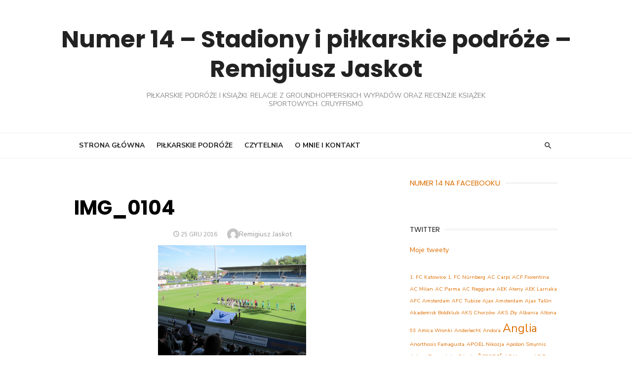

--- FILE ---
content_type: text/html; charset=UTF-8
request_url: https://numer14.pl/the-coolest-football-on-earth/img_0104/
body_size: 29903
content:
<!DOCTYPE html>
<html lang="pl-PL">
<head>
	<meta charset="UTF-8">
	<meta name="viewport" content="width=device-width, initial-scale=1">
	<link rel="profile" href="http://gmpg.org/xfn/11">
		<meta name='robots' content='index, follow, max-image-preview:large, max-snippet:-1, max-video-preview:-1' />
<!-- Jetpack Site Verification Tags -->
<meta name="google-site-verification" content="AIbe9lF4SFIrSbFniXyg_A4zNsmOHtfgztcZWPhs8lc" />

	<!-- This site is optimized with the Yoast SEO plugin v26.5 - https://yoast.com/wordpress/plugins/seo/ -->
	<title>IMG_0104 - Numer 14 - Stadiony i piłkarskie podróże - Remigiusz Jaskot</title>
	<link rel="canonical" href="https://numer14.pl/the-coolest-football-on-earth/img_0104/" />
	<meta property="og:locale" content="pl_PL" />
	<meta property="og:type" content="article" />
	<meta property="og:title" content="IMG_0104 - Numer 14 - Stadiony i piłkarskie podróże - Remigiusz Jaskot" />
	<meta property="og:url" content="https://numer14.pl/the-coolest-football-on-earth/img_0104/" />
	<meta property="og:site_name" content="Numer 14 - Stadiony i piłkarskie podróże - Remigiusz Jaskot" />
	<meta property="article:publisher" content="https://www.facebook.com/remigiusz.jaskot" />
	<meta property="og:image" content="https://numer14.pl/the-coolest-football-on-earth/img_0104" />
	<meta property="og:image:width" content="800" />
	<meta property="og:image:height" content="600" />
	<meta property="og:image:type" content="image/jpeg" />
	<meta name="twitter:card" content="summary_large_image" />
	<meta name="twitter:site" content="@R_Jaskot" />
	<script type="application/ld+json" class="yoast-schema-graph">{"@context":"https://schema.org","@graph":[{"@type":"WebPage","@id":"https://numer14.pl/the-coolest-football-on-earth/img_0104/","url":"https://numer14.pl/the-coolest-football-on-earth/img_0104/","name":"IMG_0104 - Numer 14 - Stadiony i piłkarskie podróże - Remigiusz Jaskot","isPartOf":{"@id":"https://numer14.pl/#website"},"primaryImageOfPage":{"@id":"https://numer14.pl/the-coolest-football-on-earth/img_0104/#primaryimage"},"image":{"@id":"https://numer14.pl/the-coolest-football-on-earth/img_0104/#primaryimage"},"thumbnailUrl":"https://i0.wp.com/numer14.pl/wp-content/uploads/2016/12/IMG_0104.jpg?fit=800%2C600&ssl=1","datePublished":"2016-12-25T19:36:24+00:00","breadcrumb":{"@id":"https://numer14.pl/the-coolest-football-on-earth/img_0104/#breadcrumb"},"inLanguage":"pl-PL","potentialAction":[{"@type":"ReadAction","target":["https://numer14.pl/the-coolest-football-on-earth/img_0104/"]}]},{"@type":"ImageObject","inLanguage":"pl-PL","@id":"https://numer14.pl/the-coolest-football-on-earth/img_0104/#primaryimage","url":"https://i0.wp.com/numer14.pl/wp-content/uploads/2016/12/IMG_0104.jpg?fit=800%2C600&ssl=1","contentUrl":"https://i0.wp.com/numer14.pl/wp-content/uploads/2016/12/IMG_0104.jpg?fit=800%2C600&ssl=1"},{"@type":"BreadcrumbList","@id":"https://numer14.pl/the-coolest-football-on-earth/img_0104/#breadcrumb","itemListElement":[{"@type":"ListItem","position":1,"name":"Strona główna","item":"https://numer14.pl/"},{"@type":"ListItem","position":2,"name":"The Coolest Football on Earth [Z PODRÓŻY]","item":"https://numer14.pl/the-coolest-football-on-earth/"},{"@type":"ListItem","position":3,"name":"IMG_0104"}]},{"@type":"WebSite","@id":"https://numer14.pl/#website","url":"https://numer14.pl/","name":"Numer 14 - Stadiony i piłkarskie podróże - Remigiusz Jaskot","description":"Piłkarskie podróże i książki. Relacje z groundhopperskich wypadów oraz recenzje książek sportowych. Cruyffismo.","publisher":{"@id":"https://numer14.pl/#/schema/person/1215a317942e679fc72f25dae7f7f629"},"potentialAction":[{"@type":"SearchAction","target":{"@type":"EntryPoint","urlTemplate":"https://numer14.pl/?s={search_term_string}"},"query-input":{"@type":"PropertyValueSpecification","valueRequired":true,"valueName":"search_term_string"}}],"inLanguage":"pl-PL"},{"@type":["Person","Organization"],"@id":"https://numer14.pl/#/schema/person/1215a317942e679fc72f25dae7f7f629","name":"Remigiusz Jaskot","image":{"@type":"ImageObject","inLanguage":"pl-PL","@id":"https://numer14.pl/#/schema/person/image/","url":"https://i0.wp.com/numer14.pl/wp-content/uploads/2016/12/IMG_0104.jpg?fit=800%2C600&ssl=1","contentUrl":"https://i0.wp.com/numer14.pl/wp-content/uploads/2016/12/IMG_0104.jpg?fit=800%2C600&ssl=1","width":800,"height":600,"caption":"Remigiusz Jaskot"},"logo":{"@id":"https://numer14.pl/#/schema/person/image/"},"sameAs":["https://www.facebook.com/remigiusz.jaskot","https://www.instagram.com/numer14pl/","https://x.com/R_Jaskot"]}]}</script>
	<!-- / Yoast SEO plugin. -->


<link rel='dns-prefetch' href='//secure.gravatar.com' />
<link rel='dns-prefetch' href='//stats.wp.com' />
<link rel='dns-prefetch' href='//fonts.googleapis.com' />
<link rel='dns-prefetch' href='//v0.wordpress.com' />
<link href='https://fonts.gstatic.com' crossorigin rel='preconnect' />
<link rel='preconnect' href='//i0.wp.com' />
<link rel="alternate" type="application/rss+xml" title="Numer 14 - Stadiony i piłkarskie podróże - Remigiusz Jaskot &raquo; Kanał z wpisami" href="https://numer14.pl/feed/" />
<link rel="alternate" type="application/rss+xml" title="Numer 14 - Stadiony i piłkarskie podróże - Remigiusz Jaskot &raquo; Kanał z komentarzami" href="https://numer14.pl/comments/feed/" />
<link rel="alternate" type="application/rss+xml" title="Numer 14 - Stadiony i piłkarskie podróże - Remigiusz Jaskot &raquo; IMG_0104 Kanał z komentarzami" href="https://numer14.pl/the-coolest-football-on-earth/img_0104/feed/" />
<link rel="alternate" title="oEmbed (JSON)" type="application/json+oembed" href="https://numer14.pl/wp-json/oembed/1.0/embed?url=https%3A%2F%2Fnumer14.pl%2Fthe-coolest-football-on-earth%2Fimg_0104%2F" />
<link rel="alternate" title="oEmbed (XML)" type="text/xml+oembed" href="https://numer14.pl/wp-json/oembed/1.0/embed?url=https%3A%2F%2Fnumer14.pl%2Fthe-coolest-football-on-earth%2Fimg_0104%2F&#038;format=xml" />
		<!-- This site uses the Google Analytics by MonsterInsights plugin v9.10.1 - Using Analytics tracking - https://www.monsterinsights.com/ -->
							<script src="//www.googletagmanager.com/gtag/js?id=G-ZH5X6KGLSC"  data-cfasync="false" data-wpfc-render="false" type="text/javascript" async></script>
			<script data-cfasync="false" data-wpfc-render="false" type="text/javascript">
				var mi_version = '9.10.1';
				var mi_track_user = true;
				var mi_no_track_reason = '';
								var MonsterInsightsDefaultLocations = {"page_location":"https:\/\/numer14.pl\/the-coolest-football-on-earth\/img_0104\/"};
								if ( typeof MonsterInsightsPrivacyGuardFilter === 'function' ) {
					var MonsterInsightsLocations = (typeof MonsterInsightsExcludeQuery === 'object') ? MonsterInsightsPrivacyGuardFilter( MonsterInsightsExcludeQuery ) : MonsterInsightsPrivacyGuardFilter( MonsterInsightsDefaultLocations );
				} else {
					var MonsterInsightsLocations = (typeof MonsterInsightsExcludeQuery === 'object') ? MonsterInsightsExcludeQuery : MonsterInsightsDefaultLocations;
				}

								var disableStrs = [
										'ga-disable-G-ZH5X6KGLSC',
									];

				/* Function to detect opted out users */
				function __gtagTrackerIsOptedOut() {
					for (var index = 0; index < disableStrs.length; index++) {
						if (document.cookie.indexOf(disableStrs[index] + '=true') > -1) {
							return true;
						}
					}

					return false;
				}

				/* Disable tracking if the opt-out cookie exists. */
				if (__gtagTrackerIsOptedOut()) {
					for (var index = 0; index < disableStrs.length; index++) {
						window[disableStrs[index]] = true;
					}
				}

				/* Opt-out function */
				function __gtagTrackerOptout() {
					for (var index = 0; index < disableStrs.length; index++) {
						document.cookie = disableStrs[index] + '=true; expires=Thu, 31 Dec 2099 23:59:59 UTC; path=/';
						window[disableStrs[index]] = true;
					}
				}

				if ('undefined' === typeof gaOptout) {
					function gaOptout() {
						__gtagTrackerOptout();
					}
				}
								window.dataLayer = window.dataLayer || [];

				window.MonsterInsightsDualTracker = {
					helpers: {},
					trackers: {},
				};
				if (mi_track_user) {
					function __gtagDataLayer() {
						dataLayer.push(arguments);
					}

					function __gtagTracker(type, name, parameters) {
						if (!parameters) {
							parameters = {};
						}

						if (parameters.send_to) {
							__gtagDataLayer.apply(null, arguments);
							return;
						}

						if (type === 'event') {
														parameters.send_to = monsterinsights_frontend.v4_id;
							var hookName = name;
							if (typeof parameters['event_category'] !== 'undefined') {
								hookName = parameters['event_category'] + ':' + name;
							}

							if (typeof MonsterInsightsDualTracker.trackers[hookName] !== 'undefined') {
								MonsterInsightsDualTracker.trackers[hookName](parameters);
							} else {
								__gtagDataLayer('event', name, parameters);
							}
							
						} else {
							__gtagDataLayer.apply(null, arguments);
						}
					}

					__gtagTracker('js', new Date());
					__gtagTracker('set', {
						'developer_id.dZGIzZG': true,
											});
					if ( MonsterInsightsLocations.page_location ) {
						__gtagTracker('set', MonsterInsightsLocations);
					}
										__gtagTracker('config', 'G-ZH5X6KGLSC', {"forceSSL":"true"} );
										window.gtag = __gtagTracker;										(function () {
						/* https://developers.google.com/analytics/devguides/collection/analyticsjs/ */
						/* ga and __gaTracker compatibility shim. */
						var noopfn = function () {
							return null;
						};
						var newtracker = function () {
							return new Tracker();
						};
						var Tracker = function () {
							return null;
						};
						var p = Tracker.prototype;
						p.get = noopfn;
						p.set = noopfn;
						p.send = function () {
							var args = Array.prototype.slice.call(arguments);
							args.unshift('send');
							__gaTracker.apply(null, args);
						};
						var __gaTracker = function () {
							var len = arguments.length;
							if (len === 0) {
								return;
							}
							var f = arguments[len - 1];
							if (typeof f !== 'object' || f === null || typeof f.hitCallback !== 'function') {
								if ('send' === arguments[0]) {
									var hitConverted, hitObject = false, action;
									if ('event' === arguments[1]) {
										if ('undefined' !== typeof arguments[3]) {
											hitObject = {
												'eventAction': arguments[3],
												'eventCategory': arguments[2],
												'eventLabel': arguments[4],
												'value': arguments[5] ? arguments[5] : 1,
											}
										}
									}
									if ('pageview' === arguments[1]) {
										if ('undefined' !== typeof arguments[2]) {
											hitObject = {
												'eventAction': 'page_view',
												'page_path': arguments[2],
											}
										}
									}
									if (typeof arguments[2] === 'object') {
										hitObject = arguments[2];
									}
									if (typeof arguments[5] === 'object') {
										Object.assign(hitObject, arguments[5]);
									}
									if ('undefined' !== typeof arguments[1].hitType) {
										hitObject = arguments[1];
										if ('pageview' === hitObject.hitType) {
											hitObject.eventAction = 'page_view';
										}
									}
									if (hitObject) {
										action = 'timing' === arguments[1].hitType ? 'timing_complete' : hitObject.eventAction;
										hitConverted = mapArgs(hitObject);
										__gtagTracker('event', action, hitConverted);
									}
								}
								return;
							}

							function mapArgs(args) {
								var arg, hit = {};
								var gaMap = {
									'eventCategory': 'event_category',
									'eventAction': 'event_action',
									'eventLabel': 'event_label',
									'eventValue': 'event_value',
									'nonInteraction': 'non_interaction',
									'timingCategory': 'event_category',
									'timingVar': 'name',
									'timingValue': 'value',
									'timingLabel': 'event_label',
									'page': 'page_path',
									'location': 'page_location',
									'title': 'page_title',
									'referrer' : 'page_referrer',
								};
								for (arg in args) {
																		if (!(!args.hasOwnProperty(arg) || !gaMap.hasOwnProperty(arg))) {
										hit[gaMap[arg]] = args[arg];
									} else {
										hit[arg] = args[arg];
									}
								}
								return hit;
							}

							try {
								f.hitCallback();
							} catch (ex) {
							}
						};
						__gaTracker.create = newtracker;
						__gaTracker.getByName = newtracker;
						__gaTracker.getAll = function () {
							return [];
						};
						__gaTracker.remove = noopfn;
						__gaTracker.loaded = true;
						window['__gaTracker'] = __gaTracker;
					})();
									} else {
										console.log("");
					(function () {
						function __gtagTracker() {
							return null;
						}

						window['__gtagTracker'] = __gtagTracker;
						window['gtag'] = __gtagTracker;
					})();
									}
			</script>
							<!-- / Google Analytics by MonsterInsights -->
		<style id='wp-img-auto-sizes-contain-inline-css' type='text/css'>
img:is([sizes=auto i],[sizes^="auto," i]){contain-intrinsic-size:3000px 1500px}
/*# sourceURL=wp-img-auto-sizes-contain-inline-css */
</style>
<style id='wp-emoji-styles-inline-css' type='text/css'>

	img.wp-smiley, img.emoji {
		display: inline !important;
		border: none !important;
		box-shadow: none !important;
		height: 1em !important;
		width: 1em !important;
		margin: 0 0.07em !important;
		vertical-align: -0.1em !important;
		background: none !important;
		padding: 0 !important;
	}
/*# sourceURL=wp-emoji-styles-inline-css */
</style>
<style id='wp-block-library-inline-css' type='text/css'>
:root{--wp-block-synced-color:#7a00df;--wp-block-synced-color--rgb:122,0,223;--wp-bound-block-color:var(--wp-block-synced-color);--wp-editor-canvas-background:#ddd;--wp-admin-theme-color:#007cba;--wp-admin-theme-color--rgb:0,124,186;--wp-admin-theme-color-darker-10:#006ba1;--wp-admin-theme-color-darker-10--rgb:0,107,160.5;--wp-admin-theme-color-darker-20:#005a87;--wp-admin-theme-color-darker-20--rgb:0,90,135;--wp-admin-border-width-focus:2px}@media (min-resolution:192dpi){:root{--wp-admin-border-width-focus:1.5px}}.wp-element-button{cursor:pointer}:root .has-very-light-gray-background-color{background-color:#eee}:root .has-very-dark-gray-background-color{background-color:#313131}:root .has-very-light-gray-color{color:#eee}:root .has-very-dark-gray-color{color:#313131}:root .has-vivid-green-cyan-to-vivid-cyan-blue-gradient-background{background:linear-gradient(135deg,#00d084,#0693e3)}:root .has-purple-crush-gradient-background{background:linear-gradient(135deg,#34e2e4,#4721fb 50%,#ab1dfe)}:root .has-hazy-dawn-gradient-background{background:linear-gradient(135deg,#faaca8,#dad0ec)}:root .has-subdued-olive-gradient-background{background:linear-gradient(135deg,#fafae1,#67a671)}:root .has-atomic-cream-gradient-background{background:linear-gradient(135deg,#fdd79a,#004a59)}:root .has-nightshade-gradient-background{background:linear-gradient(135deg,#330968,#31cdcf)}:root .has-midnight-gradient-background{background:linear-gradient(135deg,#020381,#2874fc)}:root{--wp--preset--font-size--normal:16px;--wp--preset--font-size--huge:42px}.has-regular-font-size{font-size:1em}.has-larger-font-size{font-size:2.625em}.has-normal-font-size{font-size:var(--wp--preset--font-size--normal)}.has-huge-font-size{font-size:var(--wp--preset--font-size--huge)}.has-text-align-center{text-align:center}.has-text-align-left{text-align:left}.has-text-align-right{text-align:right}.has-fit-text{white-space:nowrap!important}#end-resizable-editor-section{display:none}.aligncenter{clear:both}.items-justified-left{justify-content:flex-start}.items-justified-center{justify-content:center}.items-justified-right{justify-content:flex-end}.items-justified-space-between{justify-content:space-between}.screen-reader-text{border:0;clip-path:inset(50%);height:1px;margin:-1px;overflow:hidden;padding:0;position:absolute;width:1px;word-wrap:normal!important}.screen-reader-text:focus{background-color:#ddd;clip-path:none;color:#444;display:block;font-size:1em;height:auto;left:5px;line-height:normal;padding:15px 23px 14px;text-decoration:none;top:5px;width:auto;z-index:100000}html :where(.has-border-color){border-style:solid}html :where([style*=border-top-color]){border-top-style:solid}html :where([style*=border-right-color]){border-right-style:solid}html :where([style*=border-bottom-color]){border-bottom-style:solid}html :where([style*=border-left-color]){border-left-style:solid}html :where([style*=border-width]){border-style:solid}html :where([style*=border-top-width]){border-top-style:solid}html :where([style*=border-right-width]){border-right-style:solid}html :where([style*=border-bottom-width]){border-bottom-style:solid}html :where([style*=border-left-width]){border-left-style:solid}html :where(img[class*=wp-image-]){height:auto;max-width:100%}:where(figure){margin:0 0 1em}html :where(.is-position-sticky){--wp-admin--admin-bar--position-offset:var(--wp-admin--admin-bar--height,0px)}@media screen and (max-width:600px){html :where(.is-position-sticky){--wp-admin--admin-bar--position-offset:0px}}

/*# sourceURL=wp-block-library-inline-css */
</style><style id='global-styles-inline-css' type='text/css'>
:root{--wp--preset--aspect-ratio--square: 1;--wp--preset--aspect-ratio--4-3: 4/3;--wp--preset--aspect-ratio--3-4: 3/4;--wp--preset--aspect-ratio--3-2: 3/2;--wp--preset--aspect-ratio--2-3: 2/3;--wp--preset--aspect-ratio--16-9: 16/9;--wp--preset--aspect-ratio--9-16: 9/16;--wp--preset--color--black: #000000;--wp--preset--color--cyan-bluish-gray: #abb8c3;--wp--preset--color--white: #ffffff;--wp--preset--color--pale-pink: #f78da7;--wp--preset--color--vivid-red: #cf2e2e;--wp--preset--color--luminous-vivid-orange: #ff6900;--wp--preset--color--luminous-vivid-amber: #fcb900;--wp--preset--color--light-green-cyan: #7bdcb5;--wp--preset--color--vivid-green-cyan: #00d084;--wp--preset--color--pale-cyan-blue: #8ed1fc;--wp--preset--color--vivid-cyan-blue: #0693e3;--wp--preset--color--vivid-purple: #9b51e0;--wp--preset--color--dark-gray: #222222;--wp--preset--color--medium-gray: #444444;--wp--preset--color--light-gray: #888888;--wp--preset--color--accent: #dd6e00;--wp--preset--gradient--vivid-cyan-blue-to-vivid-purple: linear-gradient(135deg,rgb(6,147,227) 0%,rgb(155,81,224) 100%);--wp--preset--gradient--light-green-cyan-to-vivid-green-cyan: linear-gradient(135deg,rgb(122,220,180) 0%,rgb(0,208,130) 100%);--wp--preset--gradient--luminous-vivid-amber-to-luminous-vivid-orange: linear-gradient(135deg,rgb(252,185,0) 0%,rgb(255,105,0) 100%);--wp--preset--gradient--luminous-vivid-orange-to-vivid-red: linear-gradient(135deg,rgb(255,105,0) 0%,rgb(207,46,46) 100%);--wp--preset--gradient--very-light-gray-to-cyan-bluish-gray: linear-gradient(135deg,rgb(238,238,238) 0%,rgb(169,184,195) 100%);--wp--preset--gradient--cool-to-warm-spectrum: linear-gradient(135deg,rgb(74,234,220) 0%,rgb(151,120,209) 20%,rgb(207,42,186) 40%,rgb(238,44,130) 60%,rgb(251,105,98) 80%,rgb(254,248,76) 100%);--wp--preset--gradient--blush-light-purple: linear-gradient(135deg,rgb(255,206,236) 0%,rgb(152,150,240) 100%);--wp--preset--gradient--blush-bordeaux: linear-gradient(135deg,rgb(254,205,165) 0%,rgb(254,45,45) 50%,rgb(107,0,62) 100%);--wp--preset--gradient--luminous-dusk: linear-gradient(135deg,rgb(255,203,112) 0%,rgb(199,81,192) 50%,rgb(65,88,208) 100%);--wp--preset--gradient--pale-ocean: linear-gradient(135deg,rgb(255,245,203) 0%,rgb(182,227,212) 50%,rgb(51,167,181) 100%);--wp--preset--gradient--electric-grass: linear-gradient(135deg,rgb(202,248,128) 0%,rgb(113,206,126) 100%);--wp--preset--gradient--midnight: linear-gradient(135deg,rgb(2,3,129) 0%,rgb(40,116,252) 100%);--wp--preset--font-size--small: 14px;--wp--preset--font-size--medium: 18px;--wp--preset--font-size--large: 20px;--wp--preset--font-size--x-large: 32px;--wp--preset--font-size--normal: 16px;--wp--preset--font-size--larger: 24px;--wp--preset--font-size--huge: 48px;--wp--preset--spacing--20: 0.44rem;--wp--preset--spacing--30: 0.67rem;--wp--preset--spacing--40: 1rem;--wp--preset--spacing--50: 1.5rem;--wp--preset--spacing--60: 2.25rem;--wp--preset--spacing--70: 3.38rem;--wp--preset--spacing--80: 5.06rem;--wp--preset--shadow--natural: 6px 6px 9px rgba(0, 0, 0, 0.2);--wp--preset--shadow--deep: 12px 12px 50px rgba(0, 0, 0, 0.4);--wp--preset--shadow--sharp: 6px 6px 0px rgba(0, 0, 0, 0.2);--wp--preset--shadow--outlined: 6px 6px 0px -3px rgb(255, 255, 255), 6px 6px rgb(0, 0, 0);--wp--preset--shadow--crisp: 6px 6px 0px rgb(0, 0, 0);}:root { --wp--style--global--content-size: 760px;--wp--style--global--wide-size: 1160px; }:where(body) { margin: 0; }.wp-site-blocks > .alignleft { float: left; margin-right: 2em; }.wp-site-blocks > .alignright { float: right; margin-left: 2em; }.wp-site-blocks > .aligncenter { justify-content: center; margin-left: auto; margin-right: auto; }:where(.wp-site-blocks) > * { margin-block-start: 20px; margin-block-end: 0; }:where(.wp-site-blocks) > :first-child { margin-block-start: 0; }:where(.wp-site-blocks) > :last-child { margin-block-end: 0; }:root { --wp--style--block-gap: 20px; }:root :where(.is-layout-flow) > :first-child{margin-block-start: 0;}:root :where(.is-layout-flow) > :last-child{margin-block-end: 0;}:root :where(.is-layout-flow) > *{margin-block-start: 20px;margin-block-end: 0;}:root :where(.is-layout-constrained) > :first-child{margin-block-start: 0;}:root :where(.is-layout-constrained) > :last-child{margin-block-end: 0;}:root :where(.is-layout-constrained) > *{margin-block-start: 20px;margin-block-end: 0;}:root :where(.is-layout-flex){gap: 20px;}:root :where(.is-layout-grid){gap: 20px;}.is-layout-flow > .alignleft{float: left;margin-inline-start: 0;margin-inline-end: 2em;}.is-layout-flow > .alignright{float: right;margin-inline-start: 2em;margin-inline-end: 0;}.is-layout-flow > .aligncenter{margin-left: auto !important;margin-right: auto !important;}.is-layout-constrained > .alignleft{float: left;margin-inline-start: 0;margin-inline-end: 2em;}.is-layout-constrained > .alignright{float: right;margin-inline-start: 2em;margin-inline-end: 0;}.is-layout-constrained > .aligncenter{margin-left: auto !important;margin-right: auto !important;}.is-layout-constrained > :where(:not(.alignleft):not(.alignright):not(.alignfull)){max-width: var(--wp--style--global--content-size);margin-left: auto !important;margin-right: auto !important;}.is-layout-constrained > .alignwide{max-width: var(--wp--style--global--wide-size);}body .is-layout-flex{display: flex;}.is-layout-flex{flex-wrap: wrap;align-items: center;}.is-layout-flex > :is(*, div){margin: 0;}body .is-layout-grid{display: grid;}.is-layout-grid > :is(*, div){margin: 0;}body{color: #222;font-family: Nunito Sans, -apple-system, BlinkMacSystemFont, Segoe UI, Roboto, Oxygen-Sans, Ubuntu, Cantarell, Helvetica Neue, sans-serif;font-size: 18px;line-height: 1.75;padding-top: 0px;padding-right: 0px;padding-bottom: 0px;padding-left: 0px;}a:where(:not(.wp-element-button)){text-decoration: underline;}h1, h2, h3, h4, h5, h6{color: #000;font-family: Poppins, -apple-system, BlinkMacSystemFont, Segoe UI, Roboto, Oxygen-Sans, Ubuntu, Cantarell, Helvetica Neue, sans-serif;}:root :where(.wp-element-button, .wp-block-button__link){background-color: #222;border-radius: 128px;border-width: 0;color: #fff;font-family: inherit;font-size: inherit;font-style: inherit;font-weight: inherit;letter-spacing: inherit;line-height: inherit;padding-top: 6px;padding-right: 20px;padding-bottom: 6px;padding-left: 20px;text-decoration: none;text-transform: inherit;}.has-black-color{color: var(--wp--preset--color--black) !important;}.has-cyan-bluish-gray-color{color: var(--wp--preset--color--cyan-bluish-gray) !important;}.has-white-color{color: var(--wp--preset--color--white) !important;}.has-pale-pink-color{color: var(--wp--preset--color--pale-pink) !important;}.has-vivid-red-color{color: var(--wp--preset--color--vivid-red) !important;}.has-luminous-vivid-orange-color{color: var(--wp--preset--color--luminous-vivid-orange) !important;}.has-luminous-vivid-amber-color{color: var(--wp--preset--color--luminous-vivid-amber) !important;}.has-light-green-cyan-color{color: var(--wp--preset--color--light-green-cyan) !important;}.has-vivid-green-cyan-color{color: var(--wp--preset--color--vivid-green-cyan) !important;}.has-pale-cyan-blue-color{color: var(--wp--preset--color--pale-cyan-blue) !important;}.has-vivid-cyan-blue-color{color: var(--wp--preset--color--vivid-cyan-blue) !important;}.has-vivid-purple-color{color: var(--wp--preset--color--vivid-purple) !important;}.has-dark-gray-color{color: var(--wp--preset--color--dark-gray) !important;}.has-medium-gray-color{color: var(--wp--preset--color--medium-gray) !important;}.has-light-gray-color{color: var(--wp--preset--color--light-gray) !important;}.has-accent-color{color: var(--wp--preset--color--accent) !important;}.has-black-background-color{background-color: var(--wp--preset--color--black) !important;}.has-cyan-bluish-gray-background-color{background-color: var(--wp--preset--color--cyan-bluish-gray) !important;}.has-white-background-color{background-color: var(--wp--preset--color--white) !important;}.has-pale-pink-background-color{background-color: var(--wp--preset--color--pale-pink) !important;}.has-vivid-red-background-color{background-color: var(--wp--preset--color--vivid-red) !important;}.has-luminous-vivid-orange-background-color{background-color: var(--wp--preset--color--luminous-vivid-orange) !important;}.has-luminous-vivid-amber-background-color{background-color: var(--wp--preset--color--luminous-vivid-amber) !important;}.has-light-green-cyan-background-color{background-color: var(--wp--preset--color--light-green-cyan) !important;}.has-vivid-green-cyan-background-color{background-color: var(--wp--preset--color--vivid-green-cyan) !important;}.has-pale-cyan-blue-background-color{background-color: var(--wp--preset--color--pale-cyan-blue) !important;}.has-vivid-cyan-blue-background-color{background-color: var(--wp--preset--color--vivid-cyan-blue) !important;}.has-vivid-purple-background-color{background-color: var(--wp--preset--color--vivid-purple) !important;}.has-dark-gray-background-color{background-color: var(--wp--preset--color--dark-gray) !important;}.has-medium-gray-background-color{background-color: var(--wp--preset--color--medium-gray) !important;}.has-light-gray-background-color{background-color: var(--wp--preset--color--light-gray) !important;}.has-accent-background-color{background-color: var(--wp--preset--color--accent) !important;}.has-black-border-color{border-color: var(--wp--preset--color--black) !important;}.has-cyan-bluish-gray-border-color{border-color: var(--wp--preset--color--cyan-bluish-gray) !important;}.has-white-border-color{border-color: var(--wp--preset--color--white) !important;}.has-pale-pink-border-color{border-color: var(--wp--preset--color--pale-pink) !important;}.has-vivid-red-border-color{border-color: var(--wp--preset--color--vivid-red) !important;}.has-luminous-vivid-orange-border-color{border-color: var(--wp--preset--color--luminous-vivid-orange) !important;}.has-luminous-vivid-amber-border-color{border-color: var(--wp--preset--color--luminous-vivid-amber) !important;}.has-light-green-cyan-border-color{border-color: var(--wp--preset--color--light-green-cyan) !important;}.has-vivid-green-cyan-border-color{border-color: var(--wp--preset--color--vivid-green-cyan) !important;}.has-pale-cyan-blue-border-color{border-color: var(--wp--preset--color--pale-cyan-blue) !important;}.has-vivid-cyan-blue-border-color{border-color: var(--wp--preset--color--vivid-cyan-blue) !important;}.has-vivid-purple-border-color{border-color: var(--wp--preset--color--vivid-purple) !important;}.has-dark-gray-border-color{border-color: var(--wp--preset--color--dark-gray) !important;}.has-medium-gray-border-color{border-color: var(--wp--preset--color--medium-gray) !important;}.has-light-gray-border-color{border-color: var(--wp--preset--color--light-gray) !important;}.has-accent-border-color{border-color: var(--wp--preset--color--accent) !important;}.has-vivid-cyan-blue-to-vivid-purple-gradient-background{background: var(--wp--preset--gradient--vivid-cyan-blue-to-vivid-purple) !important;}.has-light-green-cyan-to-vivid-green-cyan-gradient-background{background: var(--wp--preset--gradient--light-green-cyan-to-vivid-green-cyan) !important;}.has-luminous-vivid-amber-to-luminous-vivid-orange-gradient-background{background: var(--wp--preset--gradient--luminous-vivid-amber-to-luminous-vivid-orange) !important;}.has-luminous-vivid-orange-to-vivid-red-gradient-background{background: var(--wp--preset--gradient--luminous-vivid-orange-to-vivid-red) !important;}.has-very-light-gray-to-cyan-bluish-gray-gradient-background{background: var(--wp--preset--gradient--very-light-gray-to-cyan-bluish-gray) !important;}.has-cool-to-warm-spectrum-gradient-background{background: var(--wp--preset--gradient--cool-to-warm-spectrum) !important;}.has-blush-light-purple-gradient-background{background: var(--wp--preset--gradient--blush-light-purple) !important;}.has-blush-bordeaux-gradient-background{background: var(--wp--preset--gradient--blush-bordeaux) !important;}.has-luminous-dusk-gradient-background{background: var(--wp--preset--gradient--luminous-dusk) !important;}.has-pale-ocean-gradient-background{background: var(--wp--preset--gradient--pale-ocean) !important;}.has-electric-grass-gradient-background{background: var(--wp--preset--gradient--electric-grass) !important;}.has-midnight-gradient-background{background: var(--wp--preset--gradient--midnight) !important;}.has-small-font-size{font-size: var(--wp--preset--font-size--small) !important;}.has-medium-font-size{font-size: var(--wp--preset--font-size--medium) !important;}.has-large-font-size{font-size: var(--wp--preset--font-size--large) !important;}.has-x-large-font-size{font-size: var(--wp--preset--font-size--x-large) !important;}.has-normal-font-size{font-size: var(--wp--preset--font-size--normal) !important;}.has-larger-font-size{font-size: var(--wp--preset--font-size--larger) !important;}.has-huge-font-size{font-size: var(--wp--preset--font-size--huge) !important;}
/*# sourceURL=global-styles-inline-css */
</style>

<link rel='stylesheet' id='type-fonts-css' href='https://fonts.googleapis.com/css?family=Nunito+Sans%3A400%2C700%2C300%2C400italic%2C700italic%7CPoppins%3A400%2C700&#038;subset=latin%2Clatin-ext&#038;display=swap' type='text/css' media='all' />
<link rel='stylesheet' id='type-material-icons-css' href='https://fonts.googleapis.com/icon?family=Material+Icons&#038;display=swap' type='text/css' media='all' />
<link rel='stylesheet' id='type-style-css' href='https://numer14.pl/wp-content/themes/type/style.css?ver=1.1.7' type='text/css' media='all' />
<style id='type-style-inline-css' type='text/css'>

	.site-logo {max-width: none;}
	.site-logo .custom-logo-link {
		display: inline-block;
		line-height: 1;
	}
		.site-logo .custom-logo-link {max-width: 180px;}
		@media screen and (min-width: 720px) {
		.site-logo .custom-logo-link {max-width: 220px;}
		}.header-image {padding-top: 20px;padding-bottom: 20px;}
		a, a:hover, .site-info a:hover, .entry-content .has-accent-color,
		.site-credits a:hover, .widget a:hover, .widget-area ul li a:hover, .comment-metadata a:hover, .entry-header .comments-link a:hover,
		.site-title a:hover, .entry-title a:hover, .category-title a:hover, .entry-footer .material-icons, .posts-navigation a:hover, .large-post .read-more,
		.main-navigation li:hover > a, .main-navigation li:focus > a,
		.main-navigation .current_page_item > a, .main-navigation .current-menu-item > a,
		.dropdown-toggle:hover, .dropdown-toggle:focus, .site-footer .col-12 #sb_instagram .sbi_follow_btn a:hover {
		color: #dd6e00;
		}
		button, input[type='button'], input[type='reset'], input[type='submit'], .entry-content .has-accent-background-color,
		.large-post .read-more:hover, .sidebar .widget_tag_cloud a:hover, .reply a:hover, .main-navigation > ul > li.current-menu-item:before {
		background-color: #dd6e00;
		}
		blockquote {border-left-color: #dd6e00;}
		.large-post .read-more, .reply a, .posts-loop .entry-thumbnail:hover img, .list-vertical .entry-thumbnail:hover {
		border-color: #dd6e00;
		}
		.format-audio .entry-thumbnail:after, .format-gallery .entry-thumbnail:after, .format-image .entry-thumbnail:after, .format-quote .entry-thumbnail:after, .format-video .entry-thumbnail:after {
		border-top-color: #dd6e00;
		}
/*# sourceURL=type-style-inline-css */
</style>
<link rel='stylesheet' id='type-social-icons-css' href='https://numer14.pl/wp-content/themes/type/assets/css/social-icons.css?ver=1.0.0' type='text/css' media='all' />
<style id='jetpack_facebook_likebox-inline-css' type='text/css'>
.widget_facebook_likebox {
	overflow: hidden;
}

/*# sourceURL=https://numer14.pl/wp-content/plugins/jetpack/modules/widgets/facebook-likebox/style.css */
</style>
<script type="text/javascript" src="https://numer14.pl/wp-content/plugins/google-analytics-for-wordpress/assets/js/frontend-gtag.min.js?ver=9.10.1" id="monsterinsights-frontend-script-js" async="async" data-wp-strategy="async"></script>
<script data-cfasync="false" data-wpfc-render="false" type="text/javascript" id='monsterinsights-frontend-script-js-extra'>/* <![CDATA[ */
var monsterinsights_frontend = {"js_events_tracking":"true","download_extensions":"doc,pdf,ppt,zip,xls,docx,pptx,xlsx","inbound_paths":"[]","home_url":"https:\/\/numer14.pl","hash_tracking":"false","v4_id":"G-ZH5X6KGLSC"};/* ]]> */
</script>
<link rel="https://api.w.org/" href="https://numer14.pl/wp-json/" /><link rel="alternate" title="JSON" type="application/json" href="https://numer14.pl/wp-json/wp/v2/media/435" /><link rel="EditURI" type="application/rsd+xml" title="RSD" href="https://numer14.pl/xmlrpc.php?rsd" />
<meta name="generator" content="WordPress 6.9" />
<link rel='shortlink' href='https://wp.me/a8eGDF-71' />
	<style>img#wpstats{display:none}</style>
		<link rel="icon" href="https://i0.wp.com/numer14.pl/wp-content/uploads/2021/12/cropped-10385398_896338903729763_4096798653061072374_n.jpg?fit=32%2C32&#038;ssl=1" sizes="32x32" />
<link rel="icon" href="https://i0.wp.com/numer14.pl/wp-content/uploads/2021/12/cropped-10385398_896338903729763_4096798653061072374_n.jpg?fit=192%2C192&#038;ssl=1" sizes="192x192" />
<link rel="apple-touch-icon" href="https://i0.wp.com/numer14.pl/wp-content/uploads/2021/12/cropped-10385398_896338903729763_4096798653061072374_n.jpg?fit=180%2C180&#038;ssl=1" />
<meta name="msapplication-TileImage" content="https://i0.wp.com/numer14.pl/wp-content/uploads/2021/12/cropped-10385398_896338903729763_4096798653061072374_n.jpg?fit=270%2C270&#038;ssl=1" />
<link rel='stylesheet' id='genericons-css' href='https://numer14.pl/wp-content/plugins/jetpack/_inc/genericons/genericons/genericons.css?ver=3.1' type='text/css' media='all' />
<link rel='stylesheet' id='jetpack_social_media_icons_widget-css' href='https://numer14.pl/wp-content/plugins/jetpack/modules/widgets/social-media-icons/style.css?ver=20150602' type='text/css' media='all' />
</head>
<body class="attachment wp-singular attachment-template-default single single-attachment postid-435 attachmentid-435 attachment-jpeg wp-embed-responsive wp-theme-type header-layout2 fimg-classic content-sidebar" >

<a class="skip-link screen-reader-text" href="#content">Skip to content</a>
<div id="page" class="site">

	<div class="mobile-navbar clear">
		<div id="menu-toggle" on="tap:AMP.setState({ampmenu: !ampmenu})" class="menu-toggle" title="Menu">
			<span class="button-toggle"></span>
		</div>
		<div class="top-search"><span id="top-search-button" class="top-search-button"><i class="search-icon"></i></span>
<form role="search" method="get" class="search-form clear" action="https://numer14.pl/">
	<label>
		<span class="screen-reader-text">Search for:</span>
		<input type="search" id="s" class="search-field" placeholder="Search &hellip;" value="" name="s" />
	</label>
	<button type="submit" class="search-submit">
		<i class="material-icons md-20 md-middle">&#xE8B6;</i> <span class="screen-reader-text">
		Search</span>
	</button>
</form>
</div>	</div>
	<div id="mobile-sidebar" [class]="ampmenu ? 'mobile-sidebar toggled-on' : 'mobile-sidebar'"  class="mobile-sidebar">
		
	<nav id="mobile-navigation" class="main-navigation mobile-navigation" aria-label="Mobile Menu">
		<ul id="mobile-menu" class="main-menu mobile-menu"><li id="menu-item-1469" class="menu-item menu-item-type-custom menu-item-object-custom menu-item-home menu-item-1469"><a href="https://numer14.pl/">Strona główna</a></li>
<li id="menu-item-1471" class="menu-item menu-item-type-taxonomy menu-item-object-category menu-item-1471"><a href="https://numer14.pl/category/pilkarskie-podroze/">Piłkarskie podróże</a></li>
<li id="menu-item-1472" class="menu-item menu-item-type-taxonomy menu-item-object-category menu-item-1472"><a href="https://numer14.pl/category/czytelnia/">Czytelnia</a></li>
<li id="menu-item-1470" class="menu-item menu-item-type-post_type menu-item-object-page menu-item-1470"><a href="https://numer14.pl/o-mnie/">O mnie i kontakt</a></li>
</ul>	</nav>
	</div>

	<header id="masthead" class="site-header " role="banner">
		
	<div class="site-title-centered">
		
		<div class="site-branding">
						<p class="site-title">
				<a href="https://numer14.pl/" rel="home">Numer 14 &#8211; Stadiony i piłkarskie podróże &#8211; Remigiusz Jaskot</a>
			</p>
									<p class="site-description">Piłkarskie podróże i książki. Relacje z groundhopperskich wypadów oraz recenzje książek sportowych. Cruyffismo.</p>
					</div><!-- .site-branding -->
		
			
		<div class="main-navbar navbar-left">
			<div class="container">
				
	<nav id="site-navigation" class="main-navigation" role="navigation" aria-label="Main Menu">
		<ul id="main-menu" class="main-menu"><li class="menu-item menu-item-type-custom menu-item-object-custom menu-item-home menu-item-1469"><a href="https://numer14.pl/">Strona główna</a></li>
<li class="menu-item menu-item-type-taxonomy menu-item-object-category menu-item-1471"><a href="https://numer14.pl/category/pilkarskie-podroze/">Piłkarskie podróże</a></li>
<li class="menu-item menu-item-type-taxonomy menu-item-object-category menu-item-1472"><a href="https://numer14.pl/category/czytelnia/">Czytelnia</a></li>
<li class="menu-item menu-item-type-post_type menu-item-object-page menu-item-1470"><a href="https://numer14.pl/o-mnie/">O mnie i kontakt</a></li>
</ul>	</nav>
	
									<div class="top-search">
						<span id="top-search-button" class="top-search-button"><i class="search-icon"></i></span>
						
<form role="search" method="get" class="search-form clear" action="https://numer14.pl/">
	<label>
		<span class="screen-reader-text">Search for:</span>
		<input type="search" id="s" class="search-field" placeholder="Search &hellip;" value="" name="s" />
	</label>
	<button type="submit" class="search-submit">
		<i class="material-icons md-20 md-middle">&#xE8B6;</i> <span class="screen-reader-text">
		Search</span>
	</button>
</form>
					</div>
								
	<nav class="social-links" aria-label="Social Menu">
			</nav>
			</div>
		</div>
		
	</div>
		</header><!-- #masthead -->

	
	<div id="content" class="site-content">
		<div class="container">
			<div class="inside">

	
		
	<div id="primary" class="content-area">
		<main id="main" class="site-main" role="main">
	
		
<article id="post-435" class="post-435 attachment type-attachment status-inherit hentry">
		
		
		<header class="entry-header">
			<div class="entry-meta entry-category">
				<span class="cat-links"></span>
			</div>
			<h1 class="entry-title"><span>IMG_0104</span></h1>			<div class="entry-meta">
				<span class="posted-on"><span class="screen-reader-text">Posted on</span><a href="https://numer14.pl/the-coolest-football-on-earth/img_0104/" rel="bookmark"><time class="entry-date published updated" datetime="2016-12-25T20:36:24+01:00">25 gru 2016</time></a></span><span class="byline"><span class="author vcard"><img alt='' src='https://secure.gravatar.com/avatar/9d659a016f3d7478afa8848d1c851848c6640ad01b0f9d109424ee150672eebf?s=24&#038;d=mm&#038;r=g' srcset='https://secure.gravatar.com/avatar/9d659a016f3d7478afa8848d1c851848c6640ad01b0f9d109424ee150672eebf?s=48&#038;d=mm&#038;r=g 2x' class='avatar avatar-24 photo' height='24' width='24' decoding='async'/><span class="screen-reader-text">Author</span><a class="url fn n" href="https://numer14.pl/author/remjaskot/">Remigiusz Jaskot</a></span></span>			</div>
		</header><!-- .entry-header -->
				
	
	<div class="entry-content">
		<p class="attachment"><a href="https://i0.wp.com/numer14.pl/wp-content/uploads/2016/12/IMG_0104.jpg?ssl=1"><img fetchpriority="high" decoding="async" width="300" height="225" src="https://i0.wp.com/numer14.pl/wp-content/uploads/2016/12/IMG_0104.jpg?fit=300%2C225&amp;ssl=1" class="attachment-medium size-medium" alt="" srcset="https://i0.wp.com/numer14.pl/wp-content/uploads/2016/12/IMG_0104.jpg?w=800&amp;ssl=1 800w, https://i0.wp.com/numer14.pl/wp-content/uploads/2016/12/IMG_0104.jpg?resize=300%2C225&amp;ssl=1 300w, https://i0.wp.com/numer14.pl/wp-content/uploads/2016/12/IMG_0104.jpg?resize=768%2C576&amp;ssl=1 768w" sizes="(max-width: 300px) 100vw, 300px" data-attachment-id="435" data-permalink="https://numer14.pl/the-coolest-football-on-earth/img_0104/" data-orig-file="https://i0.wp.com/numer14.pl/wp-content/uploads/2016/12/IMG_0104.jpg?fit=800%2C600&amp;ssl=1" data-orig-size="800,600" data-comments-opened="1" data-image-meta="{&quot;aperture&quot;:&quot;0&quot;,&quot;credit&quot;:&quot;&quot;,&quot;camera&quot;:&quot;&quot;,&quot;caption&quot;:&quot;&quot;,&quot;created_timestamp&quot;:&quot;0&quot;,&quot;copyright&quot;:&quot;&quot;,&quot;focal_length&quot;:&quot;0&quot;,&quot;iso&quot;:&quot;0&quot;,&quot;shutter_speed&quot;:&quot;0&quot;,&quot;title&quot;:&quot;&quot;,&quot;orientation&quot;:&quot;0&quot;}" data-image-title="IMG_0104" data-image-description="" data-image-caption="" data-medium-file="https://i0.wp.com/numer14.pl/wp-content/uploads/2016/12/IMG_0104.jpg?fit=300%2C225&amp;ssl=1" data-large-file="https://i0.wp.com/numer14.pl/wp-content/uploads/2016/12/IMG_0104.jpg?fit=800%2C600&amp;ssl=1" /></a></p>
	</div><!-- .entry-content -->

	<footer class="entry-footer">
		<span class="comments-link"><i class="material-icons">comment</i><a href="https://numer14.pl/the-coolest-football-on-earth/img_0104/#respond">Leave a Comment<span class="screen-reader-text"> on IMG_0104</span></a></span>	</footer><!-- .entry-footer -->
	
</article><!-- #post-## -->


	<nav class="navigation post-navigation" aria-label="Wpisy">
		<h2 class="screen-reader-text">Nawigacja wpisu</h2>
		<div class="nav-links"><div class="nav-previous"><a href="https://numer14.pl/the-coolest-football-on-earth/" rel="prev">The Coolest Football on Earth [Z PODRÓŻY]</a></div></div>
	</nav>
<div id="comments" class="comments-area">

		<div id="respond" class="comment-respond">
		<h3 id="reply-title" class="comment-reply-title">Dodaj komentarz <small><a rel="nofollow" id="cancel-comment-reply-link" href="/the-coolest-football-on-earth/img_0104/#respond" style="display:none;">Anuluj pisanie odpowiedzi</a></small></h3><form action="https://numer14.pl/wp-comments-post.php" method="post" id="commentform" class="comment-form"><p class="comment-notes"><span id="email-notes">Twój adres e-mail nie zostanie opublikowany.</span> <span class="required-field-message">Wymagane pola są oznaczone <span class="required">*</span></span></p><p class="comment-form-comment"><label for="comment">Komentarz <span class="required">*</span></label> <textarea id="comment" name="comment" cols="45" rows="8" maxlength="65525" required></textarea></p><p class="comment-form-author"><label for="author">Nazwa</label> <input id="author" name="author" type="text" value="" size="30" maxlength="245" autocomplete="name" /></p>
<p class="comment-form-email"><label for="email">Adres e-mail</label> <input id="email" name="email" type="email" value="" size="30" maxlength="100" aria-describedby="email-notes" autocomplete="email" /></p>
<p class="comment-form-url"><label for="url">Witryna internetowa</label> <input id="url" name="url" type="url" value="" size="30" maxlength="200" autocomplete="url" /></p>
<p class="comment-form-cookies-consent"><input id="wp-comment-cookies-consent" name="wp-comment-cookies-consent" type="checkbox" value="yes" /> <label for="wp-comment-cookies-consent">Zapamiętaj moje dane w tej przeglądarce podczas pisania kolejnych komentarzy.</label></p>
<p class="form-submit"><input name="submit" type="submit" id="submit" class="submit" value="Komentarz wpisu" /> <input type='hidden' name='comment_post_ID' value='435' id='comment_post_ID' />
<input type='hidden' name='comment_parent' id='comment_parent' value='0' />
</p><p style="display: none;"><input type="hidden" id="akismet_comment_nonce" name="akismet_comment_nonce" value="462389809a" /></p><p style="display: none !important;" class="akismet-fields-container" data-prefix="ak_"><label>&#916;<textarea name="ak_hp_textarea" cols="45" rows="8" maxlength="100"></textarea></label><input type="hidden" id="ak_js_1" name="ak_js" value="23"/><script>document.getElementById( "ak_js_1" ).setAttribute( "value", ( new Date() ).getTime() );</script></p></form>	</div><!-- #respond -->
	
</div><!-- #comments -->

		</main><!-- #main -->
	</div><!-- #primary -->



<aside id="secondary" class="sidebar widget-area" role="complementary">
	
		<section id="facebook-likebox-3" class="widget widget_facebook_likebox"><h3 class="widget-title"><span><a href="https://www.facebook.com/BlogNumer14/">Numer 14 na Facebooku</a></span></h3>		<div id="fb-root"></div>
		<div class="fb-page" data-href="https://www.facebook.com/BlogNumer14/" data-width="340"  data-height="432" data-hide-cover="false" data-show-facepile="true" data-tabs="false" data-hide-cta="false" data-small-header="true">
		<div class="fb-xfbml-parse-ignore"><blockquote cite="https://www.facebook.com/BlogNumer14/"><a href="https://www.facebook.com/BlogNumer14/">Numer 14 na Facebooku</a></blockquote></div>
		</div>
		</section><section id="twitter_timeline-4" class="widget widget_twitter_timeline"><h3 class="widget-title"><span>Twitter</span></h3><a class="twitter-timeline" data-width="350" data-height="200" data-theme="light" data-border-color="#f0f0f1" data-lang="PL" data-partner="jetpack" data-chrome="noborders transparent" href="https://twitter.com/R_Jaskot" href="https://twitter.com/R_Jaskot">Moje tweety</a></section><section id="tags_all_in_one-3" class="widget widget_tags_all_in_one"><div id="tags-all-in-one" class="tags-all-in-one tagcloud"><a href="https://numer14.pl/tag/1-fc-katowice/" class="tag-cloud-link tag-link-414 tag-link-position-1" style="font-size: 8pt;" aria-label="1. FC Katowice (1 element)">1. FC Katowice</a> <a href="https://numer14.pl/tag/1-fc-nurnberg/" class="tag-cloud-link tag-link-192 tag-link-position-2" style="font-size: 8pt;" aria-label="1. FC Nürnberg (1 element)">1. FC Nürnberg</a> <a href="https://numer14.pl/tag/ac-carpi/" class="tag-cloud-link tag-link-473 tag-link-position-3" style="font-size: 8pt;" aria-label="AC Carpi (1 element)">AC Carpi</a> <a href="https://numer14.pl/tag/acf-fiorentina/" class="tag-cloud-link tag-link-364 tag-link-position-4" style="font-size: 8pt;" aria-label="ACF Fiorentina (1 element)">ACF Fiorentina</a> <a href="https://numer14.pl/tag/ac-milan/" class="tag-cloud-link tag-link-48 tag-link-position-5" style="font-size: 8pt;" aria-label="AC Milan (1 element)">AC Milan</a> <a href="https://numer14.pl/tag/ac-parma/" class="tag-cloud-link tag-link-464 tag-link-position-6" style="font-size: 8pt;" aria-label="AC Parma (1 element)">AC Parma</a> <a href="https://numer14.pl/tag/ac-reggiana/" class="tag-cloud-link tag-link-459 tag-link-position-7" style="font-size: 8pt;" aria-label="AC Reggiana (1 element)">AC Reggiana</a> <a href="https://numer14.pl/tag/aek-ateny/" class="tag-cloud-link tag-link-369 tag-link-position-8" style="font-size: 8pt;" aria-label="AEK Ateny (1 element)">AEK Ateny</a> <a href="https://numer14.pl/tag/aek-larnaka/" class="tag-cloud-link tag-link-265 tag-link-position-9" style="font-size: 8pt;" aria-label="AEK Larnaka (1 element)">AEK Larnaka</a> <a href="https://numer14.pl/tag/afc-amsterdam/" class="tag-cloud-link tag-link-124 tag-link-position-10" style="font-size: 8pt;" aria-label="AFC Amsterdam (1 element)">AFC Amsterdam</a> <a href="https://numer14.pl/tag/afc-tubize/" class="tag-cloud-link tag-link-312 tag-link-position-11" style="font-size: 8pt;" aria-label="AFC Tubize (1 element)">AFC Tubize</a> <a href="https://numer14.pl/tag/ajax-amsterdam/" class="tag-cloud-link tag-link-203 tag-link-position-12" style="font-size: 8pt;" aria-label="Ajax Amsterdam (1 element)">Ajax Amsterdam</a> <a href="https://numer14.pl/tag/ajax-tallin/" class="tag-cloud-link tag-link-77 tag-link-position-13" style="font-size: 8pt;" aria-label="Ajax Tallin (1 element)">Ajax Tallin</a> <a href="https://numer14.pl/tag/akademisk-boldklub/" class="tag-cloud-link tag-link-70 tag-link-position-14" style="font-size: 8pt;" aria-label="Akademisk Boldklub (1 element)">Akademisk Boldklub</a> <a href="https://numer14.pl/tag/aks-chorzow/" class="tag-cloud-link tag-link-156 tag-link-position-15" style="font-size: 8pt;" aria-label="AKS Chorzów (1 element)">AKS Chorzów</a> <a href="https://numer14.pl/tag/aks-zly/" class="tag-cloud-link tag-link-516 tag-link-position-16" style="font-size: 8pt;" aria-label="AKS Zły (1 element)">AKS Zły</a> <a href="https://numer14.pl/tag/albania/" class="tag-cloud-link tag-link-279 tag-link-position-17" style="font-size: 8pt;" aria-label="Albania (1 element)">Albania</a> <a href="https://numer14.pl/tag/altona-93/" class="tag-cloud-link tag-link-234 tag-link-position-18" style="font-size: 8pt;" aria-label="Altona 93 (1 element)">Altona 93</a> <a href="https://numer14.pl/tag/amica-wronki/" class="tag-cloud-link tag-link-87 tag-link-position-19" style="font-size: 8pt;" aria-label="Amica Wronki (1 element)">Amica Wronki</a> <a href="https://numer14.pl/tag/anderlecht/" class="tag-cloud-link tag-link-128 tag-link-position-20" style="font-size: 8pt;" aria-label="Anderlecht (1 element)">Anderlecht</a> <a href="https://numer14.pl/tag/andora/" class="tag-cloud-link tag-link-250 tag-link-position-21" style="font-size: 8pt;" aria-label="Andora (1 element)">Andora</a> <a href="https://numer14.pl/tag/anglia/" class="tag-cloud-link tag-link-25 tag-link-position-22" style="font-size: 17.457446808511pt;" aria-label="Anglia (36 elementów)">Anglia</a> <a href="https://numer14.pl/tag/anorthosis-famagusta/" class="tag-cloud-link tag-link-266 tag-link-position-23" style="font-size: 8pt;" aria-label="Anorthosis Famagusta (1 element)">Anorthosis Famagusta</a> <a href="https://numer14.pl/tag/apoel-nikozja/" class="tag-cloud-link tag-link-268 tag-link-position-24" style="font-size: 8pt;" aria-label="APOEL Nikozja (1 element)">APOEL Nikozja</a> <a href="https://numer14.pl/tag/apollon-smyrnis/" class="tag-cloud-link tag-link-373 tag-link-position-25" style="font-size: 8pt;" aria-label="Apollon Smyrnis (1 element)">Apollon Smyrnis</a> <a href="https://numer14.pl/tag/aritma-praga/" class="tag-cloud-link tag-link-159 tag-link-position-26" style="font-size: 8pt;" aria-label="Aritma Praga (1 element)">Aritma Praga</a> <a href="https://numer14.pl/tag/arka-gdynia/" class="tag-cloud-link tag-link-238 tag-link-position-27" style="font-size: 8pt;" aria-label="Arka Gdynia (1 element)">Arka Gdynia</a> <a href="https://numer14.pl/tag/arsenal/" class="tag-cloud-link tag-link-29 tag-link-position-28" style="font-size: 10.978723404255pt;" aria-label="Arsenal (4 elementy)">Arsenal</a> <a href="https://numer14.pl/tag/as-monaco/" class="tag-cloud-link tag-link-164 tag-link-position-29" style="font-size: 8pt;" aria-label="AS Monaco (1 element)">AS Monaco</a> <a href="https://numer14.pl/tag/as-roma/" class="tag-cloud-link tag-link-286 tag-link-position-30" style="font-size: 8pt;" aria-label="AS Roma (1 element)">AS Roma</a> <a href="https://numer14.pl/tag/aston-villa/" class="tag-cloud-link tag-link-210 tag-link-position-31" style="font-size: 8pt;" aria-label="Aston Villa (1 element)">Aston Villa</a> <a href="https://numer14.pl/tag/atalanta-bergamo/" class="tag-cloud-link tag-link-351 tag-link-position-32" style="font-size: 8pt;" aria-label="Atalanta Bergamo (1 element)">Atalanta Bergamo</a> <a href="https://numer14.pl/tag/atletico-baleares/" class="tag-cloud-link tag-link-505 tag-link-position-33" style="font-size: 8pt;" aria-label="Atletico Baleares (1 element)">Atletico Baleares</a> <a href="https://numer14.pl/tag/atletico-madryt/" class="tag-cloud-link tag-link-223 tag-link-position-34" style="font-size: 9.3404255319149pt;" aria-label="Atletico Madryt (2 elementy)">Atletico Madryt</a> <a href="https://numer14.pl/tag/atletico-del-turia/" class="tag-cloud-link tag-link-500 tag-link-position-35" style="font-size: 8pt;" aria-label="Atlético del Turia (1 element)">Atlético del Turia</a> <a href="https://numer14.pl/tag/austria/" class="tag-cloud-link tag-link-145 tag-link-position-36" style="font-size: 8pt;" aria-label="Austria (1 element)">Austria</a> <a href="https://numer14.pl/tag/austria-wieden/" class="tag-cloud-link tag-link-146 tag-link-position-37" style="font-size: 8pt;" aria-label="Austria Wiedeń (1 element)">Austria Wiedeń</a> <a href="https://numer14.pl/tag/barceloneta/" class="tag-cloud-link tag-link-252 tag-link-position-38" style="font-size: 8pt;" aria-label="Barceloneta (1 element)">Barceloneta</a> <a href="https://numer14.pl/tag/bayer-leverkusen/" class="tag-cloud-link tag-link-110 tag-link-position-39" style="font-size: 8pt;" aria-label="Bayer Leverkusen (1 element)">Bayer Leverkusen</a> <a href="https://numer14.pl/tag/bayern-monachium/" class="tag-cloud-link tag-link-180 tag-link-position-40" style="font-size: 10.234042553191pt;" aria-label="Bayern Monachium (3 elementy)">Bayern Monachium</a> <a href="https://numer14.pl/tag/beerschot/" class="tag-cloud-link tag-link-347 tag-link-position-41" style="font-size: 8pt;" aria-label="Beerschot (1 element)">Beerschot</a> <a href="https://numer14.pl/tag/belenenses/" class="tag-cloud-link tag-link-197 tag-link-position-42" style="font-size: 8pt;" aria-label="Belenenses (1 element)">Belenenses</a> <a href="https://numer14.pl/tag/belgia/" class="tag-cloud-link tag-link-125 tag-link-position-43" style="font-size: 15.148936170213pt;" aria-label="Belgia (17 elementów)">Belgia</a> <a href="https://numer14.pl/tag/benburb-fc/" class="tag-cloud-link tag-link-132 tag-link-position-44" style="font-size: 8pt;" aria-label="Benburb FC (1 element)">Benburb FC</a> <a href="https://numer14.pl/tag/benfica/" class="tag-cloud-link tag-link-199 tag-link-position-45" style="font-size: 9.3404255319149pt;" aria-label="Benfica (2 elementy)">Benfica</a> <a href="https://numer14.pl/tag/bialorus/" class="tag-cloud-link tag-link-235 tag-link-position-46" style="font-size: 8pt;" aria-label="Białoruś (1 element)">Białoruś</a> <a href="https://numer14.pl/tag/birkirkara/" class="tag-cloud-link tag-link-230 tag-link-position-47" style="font-size: 8pt;" aria-label="Birkirkara (1 element)">Birkirkara</a> <a href="https://numer14.pl/tag/birmingham-city/" class="tag-cloud-link tag-link-211 tag-link-position-48" style="font-size: 8pt;" aria-label="Birmingham City (1 element)">Birmingham City</a> <a href="https://numer14.pl/tag/bk-hacken/" class="tag-cloud-link tag-link-60 tag-link-position-49" style="font-size: 8pt;" aria-label="BK Häcken (1 element)">BK Häcken</a> <a href="https://numer14.pl/tag/bkv-elore-sc/" class="tag-cloud-link tag-link-260 tag-link-position-50" style="font-size: 8pt;" aria-label="BKV Előre SC (1 element)">BKV Előre SC</a> <a href="https://numer14.pl/tag/bohemian-fc/" class="tag-cloud-link tag-link-162 tag-link-position-51" style="font-size: 8pt;" aria-label="Bohemian FC (1 element)">Bohemian FC</a> <a href="https://numer14.pl/tag/bohemians-praga/" class="tag-cloud-link tag-link-92 tag-link-position-52" style="font-size: 8pt;" aria-label="Bohemians Praga (1 element)">Bohemians Praga</a> <a href="https://numer14.pl/tag/boldklubben-frem/" class="tag-cloud-link tag-link-71 tag-link-position-53" style="font-size: 8pt;" aria-label="Boldklubben Frem (1 element)">Boldklubben Frem</a> <a href="https://numer14.pl/tag/bologna-fc/" class="tag-cloud-link tag-link-363 tag-link-position-54" style="font-size: 8pt;" aria-label="Bologna FC (1 element)">Bologna FC</a> <a href="https://numer14.pl/tag/borussia-dortmund/" class="tag-cloud-link tag-link-6 tag-link-position-55" style="font-size: 9.3404255319149pt;" aria-label="Borussia Dortmund (2 elementy)">Borussia Dortmund</a> <a href="https://numer14.pl/tag/borussia-monchengladbach/" class="tag-cloud-link tag-link-109 tag-link-position-56" style="font-size: 8pt;" aria-label="Borussia Mönchengladbach (1 element)">Borussia Mönchengladbach</a> <a href="https://numer14.pl/tag/bosnia-i-hercegowina/" class="tag-cloud-link tag-link-236 tag-link-position-57" style="font-size: 10.234042553191pt;" aria-label="Bośnia i Hercegowina (3 elementy)">Bośnia i Hercegowina</a> <a href="https://numer14.pl/tag/brentford-fc/" class="tag-cloud-link tag-link-287 tag-link-position-58" style="font-size: 9.3404255319149pt;" aria-label="Brentford FC (2 elementy)">Brentford FC</a> <a href="https://numer14.pl/tag/brondby-if/" class="tag-cloud-link tag-link-69 tag-link-position-59" style="font-size: 8pt;" aria-label="Brondby IF (1 element)">Brondby IF</a> <a href="https://numer14.pl/tag/budowlani-bydgoszcz/" class="tag-cloud-link tag-link-191 tag-link-position-60" style="font-size: 8pt;" aria-label="Budowlani Bydgoszcz (1 element)">Budowlani Bydgoszcz</a> <a href="https://numer14.pl/tag/buducnost-podgorica/" class="tag-cloud-link tag-link-288 tag-link-position-61" style="font-size: 8pt;" aria-label="Buducnost Podgorica (1 element)">Buducnost Podgorica</a> <a href="https://numer14.pl/tag/burza-nowa-wies-wielka/" class="tag-cloud-link tag-link-436 tag-link-position-62" style="font-size: 8pt;" aria-label="Burza Nowa Wieś Wielka (1 element)">Burza Nowa Wieś Wielka</a> <a href="https://numer14.pl/tag/bulgaria/" class="tag-cloud-link tag-link-379 tag-link-position-63" style="font-size: 8pt;" aria-label="Bułgaria (1 element)">Bułgaria</a> <a href="https://numer14.pl/tag/bydgoszcz/" class="tag-cloud-link tag-link-171 tag-link-position-64" style="font-size: 10.978723404255pt;" aria-label="Bydgoszcz (4 elementy)">Bydgoszcz</a> <a href="https://numer14.pl/tag/bytovia-bytow/" class="tag-cloud-link tag-link-339 tag-link-position-65" style="font-size: 8pt;" aria-label="Bytovia Bytów (1 element)">Bytovia Bytów</a> <a href="https://numer14.pl/tag/calisia-kalisz/" class="tag-cloud-link tag-link-492 tag-link-position-66" style="font-size: 8pt;" aria-label="Calisia Kalisz (1 element)">Calisia Kalisz</a> <a href="https://numer14.pl/tag/cd-leganes/" class="tag-cloud-link tag-link-356 tag-link-position-67" style="font-size: 8pt;" aria-label="CD Leganes (1 element)">CD Leganes</a> <a href="https://numer14.pl/tag/cdr-moscardo/" class="tag-cloud-link tag-link-357 tag-link-position-68" style="font-size: 8pt;" aria-label="CDR Moscardo (1 element)">CDR Moscardo</a> <a href="https://numer14.pl/tag/cd-serranos/" class="tag-cloud-link tag-link-499 tag-link-position-69" style="font-size: 8pt;" aria-label="CD Serranos (1 element)">CD Serranos</a> <a href="https://numer14.pl/tag/cd-toledo/" class="tag-cloud-link tag-link-480 tag-link-position-70" style="font-size: 8pt;" aria-label="CD Toledo (1 element)">CD Toledo</a> <a href="https://numer14.pl/tag/celtic-glasgow/" class="tag-cloud-link tag-link-85 tag-link-position-71" style="font-size: 8pt;" aria-label="Celtic Glasgow (1 element)">Celtic Glasgow</a> <a href="https://numer14.pl/tag/cementarnica-skopje/" class="tag-cloud-link tag-link-120 tag-link-position-72" style="font-size: 8pt;" aria-label="Cementarnica Skopje (1 element)">Cementarnica Skopje</a> <a href="https://numer14.pl/tag/cf-torre-levante/" class="tag-cloud-link tag-link-501 tag-link-position-73" style="font-size: 8pt;" aria-label="CF Torre Levante (1 element)">CF Torre Levante</a> <a href="https://numer14.pl/tag/charlton/" class="tag-cloud-link tag-link-30 tag-link-position-74" style="font-size: 8pt;" aria-label="Charlton (1 element)">Charlton</a> <a href="https://numer14.pl/tag/charlton-athletic/" class="tag-cloud-link tag-link-455 tag-link-position-75" style="font-size: 8pt;" aria-label="Charlton Athletic (1 element)">Charlton Athletic</a> <a href="https://numer14.pl/tag/chelsea/" class="tag-cloud-link tag-link-31 tag-link-position-76" style="font-size: 10.234042553191pt;" aria-label="Chelsea (3 elementy)">Chelsea</a> <a href="https://numer14.pl/tag/chelminianka-chelmno/" class="tag-cloud-link tag-link-284 tag-link-position-77" style="font-size: 8pt;" aria-label="Chełminianka Chełmno (1 element)">Chełminianka Chełmno</a> <a href="https://numer14.pl/tag/chorwacja/" class="tag-cloud-link tag-link-334 tag-link-position-78" style="font-size: 8pt;" aria-label="Chorwacja (1 element)">Chorwacja</a> <a href="https://numer14.pl/tag/cibona-zagrzeb/" class="tag-cloud-link tag-link-333 tag-link-position-79" style="font-size: 8pt;" aria-label="Cibona Zagrzeb (1 element)">Cibona Zagrzeb</a> <a href="https://numer14.pl/tag/clapton-fc/" class="tag-cloud-link tag-link-476 tag-link-position-80" style="font-size: 8pt;" aria-label="Clapton FC (1 element)">Clapton FC</a> <a href="https://numer14.pl/tag/clepardia-krakow/" class="tag-cloud-link tag-link-54 tag-link-position-81" style="font-size: 8pt;" aria-label="Clepardia Kraków (1 element)">Clepardia Kraków</a> <a href="https://numer14.pl/tag/club-brugge/" class="tag-cloud-link tag-link-126 tag-link-position-82" style="font-size: 8pt;" aria-label="Club Brugge (1 element)">Club Brugge</a> <a href="https://numer14.pl/tag/como/" class="tag-cloud-link tag-link-170 tag-link-position-83" style="font-size: 9.3404255319149pt;" aria-label="Como (2 elementy)">Como</a> <a href="https://numer14.pl/tag/concordia-piotrkow-trybunalski/" class="tag-cloud-link tag-link-557 tag-link-position-84" style="font-size: 8pt;" aria-label="Concordia Piotrków Trybunalski (1 element)">Concordia Piotrków Trybunalski</a> <a href="https://numer14.pl/tag/cracovia/" class="tag-cloud-link tag-link-52 tag-link-position-85" style="font-size: 10.234042553191pt;" aria-label="Cracovia (3 elementy)">Cracovia</a> <a href="https://numer14.pl/tag/croatia-berlin/" class="tag-cloud-link tag-link-114 tag-link-position-86" style="font-size: 8pt;" aria-label="Croatia Berlin (1 element)">Croatia Berlin</a> <a href="https://numer14.pl/tag/crossing-schaerbeek/" class="tag-cloud-link tag-link-314 tag-link-position-87" style="font-size: 8pt;" aria-label="Crossing Schaerbeek (1 element)">Crossing Schaerbeek</a> <a href="https://numer14.pl/tag/crvena-zvezda-belgrad/" class="tag-cloud-link tag-link-14 tag-link-position-88" style="font-size: 8pt;" aria-label="Crvena Zvezda Belgrad (1 element)">Crvena Zvezda Belgrad</a> <a href="https://numer14.pl/tag/crystal-palace/" class="tag-cloud-link tag-link-190 tag-link-position-89" style="font-size: 9.3404255319149pt;" aria-label="Crystal Palace (2 elementy)">Crystal Palace</a> <a href="https://numer14.pl/tag/cs-fola-esch/" class="tag-cloud-link tag-link-215 tag-link-position-90" style="font-size: 8pt;" aria-label="CS Fola Esch (1 element)">CS Fola Esch</a> <a href="https://numer14.pl/tag/cska-kijow/" class="tag-cloud-link tag-link-176 tag-link-position-91" style="font-size: 8pt;" aria-label="CSKA Kijów (1 element)">CSKA Kijów</a> <a href="https://numer14.pl/tag/cska-sofia/" class="tag-cloud-link tag-link-382 tag-link-position-92" style="font-size: 8pt;" aria-label="CSKA Sofia (1 element)">CSKA Sofia</a> <a href="https://numer14.pl/tag/cuiavia-inowroclaw/" class="tag-cloud-link tag-link-326 tag-link-position-93" style="font-size: 8pt;" aria-label="Cuiavia Inowrocław (1 element)">Cuiavia Inowrocław</a> <a href="https://numer14.pl/tag/cukrownik-fabianki/" class="tag-cloud-link tag-link-433 tag-link-position-94" style="font-size: 8pt;" aria-label="Cukrownik Fabianki (1 element)">Cukrownik Fabianki</a> <a href="https://numer14.pl/tag/cyklon-konczewice/" class="tag-cloud-link tag-link-445 tag-link-position-95" style="font-size: 8pt;" aria-label="Cyklon Kończewice (1 element)">Cyklon Kończewice</a> <a href="https://numer14.pl/tag/cypr/" class="tag-cloud-link tag-link-267 tag-link-position-96" style="font-size: 9.3404255319149pt;" aria-label="Cypr (2 elementy)">Cypr</a> <a href="https://numer14.pl/tag/czarnogora/" class="tag-cloud-link tag-link-277 tag-link-position-97" style="font-size: 9.3404255319149pt;" aria-label="Czarnogóra (2 elementy)">Czarnogóra</a> <a href="https://numer14.pl/tag/czechy/" class="tag-cloud-link tag-link-91 tag-link-position-98" style="font-size: 12.468085106383pt;" aria-label="Czechy (7 elementów)">Czechy</a> <a href="https://numer14.pl/tag/dacia-kiszyniow/" class="tag-cloud-link tag-link-395 tag-link-position-99" style="font-size: 8pt;" aria-label="Dacia Kiszyniów (1 element)">Dacia Kiszyniów</a> <a href="https://numer14.pl/tag/daugava-ryga/" class="tag-cloud-link tag-link-79 tag-link-position-100" style="font-size: 8pt;" aria-label="Daugava Ryga (1 element)">Daugava Ryga</a> <a href="https://numer14.pl/tag/de-valk/" class="tag-cloud-link tag-link-10 tag-link-position-101" style="font-size: 8pt;" aria-label="De Valk (1 element)">De Valk</a> <a href="https://numer14.pl/tag/diana-katowice/" class="tag-cloud-link tag-link-415 tag-link-position-102" style="font-size: 8pt;" aria-label="Diana Katowice (1 element)">Diana Katowice</a> <a href="https://numer14.pl/tag/dinamo-kiszyniow/" class="tag-cloud-link tag-link-394 tag-link-position-103" style="font-size: 8pt;" aria-label="Dinamo Kiszyniów (1 element)">Dinamo Kiszyniów</a> <a href="https://numer14.pl/tag/dinamo-zagrzeb/" class="tag-cloud-link tag-link-331 tag-link-position-104" style="font-size: 8pt;" aria-label="Dinamo Zagrzeb (1 element)">Dinamo Zagrzeb</a> <a href="https://numer14.pl/tag/drukarz-warszawa/" class="tag-cloud-link tag-link-461 tag-link-position-105" style="font-size: 8pt;" aria-label="Drukarz Warszawa (1 element)">Drukarz Warszawa</a> <a href="https://numer14.pl/tag/dukla-praga/" class="tag-cloud-link tag-link-201 tag-link-position-106" style="font-size: 8pt;" aria-label="Dukla Praga (1 element)">Dukla Praga</a> <a href="https://numer14.pl/tag/dulwich-hamlet/" class="tag-cloud-link tag-link-187 tag-link-position-107" style="font-size: 8pt;" aria-label="Dulwich Hamlet (1 element)">Dulwich Hamlet</a> <a href="https://numer14.pl/tag/dundee-fc/" class="tag-cloud-link tag-link-439 tag-link-position-108" style="font-size: 8pt;" aria-label="Dundee FC (1 element)">Dundee FC</a> <a href="https://numer14.pl/tag/dundee-north-end/" class="tag-cloud-link tag-link-440 tag-link-position-109" style="font-size: 8pt;" aria-label="Dundee North End (1 element)">Dundee North End</a> <a href="https://numer14.pl/tag/dundee-united/" class="tag-cloud-link tag-link-438 tag-link-position-110" style="font-size: 8pt;" aria-label="Dundee United (1 element)">Dundee United</a> <a href="https://numer14.pl/tag/dynamo-berlin/" class="tag-cloud-link tag-link-118 tag-link-position-111" style="font-size: 9.3404255319149pt;" aria-label="Dynamo Berlin (2 elementy)">Dynamo Berlin</a> <a href="https://numer14.pl/tag/dynamo-bukareszt/" class="tag-cloud-link tag-link-185 tag-link-position-112" style="font-size: 8pt;" aria-label="Dynamo Bukareszt (1 element)">Dynamo Bukareszt</a> <a href="https://numer14.pl/tag/dynamo-kijow/" class="tag-cloud-link tag-link-175 tag-link-position-113" style="font-size: 8pt;" aria-label="Dynamo Kijów (1 element)">Dynamo Kijów</a> <a href="https://numer14.pl/tag/dyskobolia-grodzisk-wielkopolski/" class="tag-cloud-link tag-link-482 tag-link-position-114" style="font-size: 8pt;" aria-label="Dyskobolia Grodzisk Wielkopolski (1 element)">Dyskobolia Grodzisk Wielkopolski</a> <a href="https://numer14.pl/tag/dziewiarz-legnica/" class="tag-cloud-link tag-link-522 tag-link-position-115" style="font-size: 8pt;" aria-label="Dziewiarz Legnica (1 element)">Dziewiarz Legnica</a> <a href="https://numer14.pl/tag/dab-potulice/" class="tag-cloud-link tag-link-143 tag-link-position-116" style="font-size: 9.3404255319149pt;" aria-label="Dąb Potulice (2 elementy)">Dąb Potulice</a> <a href="https://numer14.pl/tag/eintracht-frankfurt/" class="tag-cloud-link tag-link-169 tag-link-position-117" style="font-size: 8pt;" aria-label="Eintracht Frankfurt (1 element)">Eintracht Frankfurt</a> <a href="https://numer14.pl/tag/elana-torun/" class="tag-cloud-link tag-link-352 tag-link-position-118" style="font-size: 9.3404255319149pt;" aria-label="Elana Toruń (2 elementy)">Elana Toruń</a> <a href="https://numer14.pl/tag/ermis-aradippou-fc/" class="tag-cloud-link tag-link-263 tag-link-position-119" style="font-size: 8pt;" aria-label="Ermis Aradippou FC (1 element)">Ermis Aradippou FC</a> <a href="https://numer14.pl/tag/espanyol-barcelona/" class="tag-cloud-link tag-link-39 tag-link-position-120" style="font-size: 9.3404255319149pt;" aria-label="Espanyol Barcelona (2 elementy)">Espanyol Barcelona</a> <a href="https://numer14.pl/tag/estonia/" class="tag-cloud-link tag-link-75 tag-link-position-121" style="font-size: 8pt;" aria-label="Estonia (1 element)">Estonia</a> <a href="https://numer14.pl/tag/ethnikos-pireus/" class="tag-cloud-link tag-link-377 tag-link-position-122" style="font-size: 8pt;" aria-label="Ethnikos Pireus (1 element)">Ethnikos Pireus</a> <a href="https://numer14.pl/tag/everton/" class="tag-cloud-link tag-link-36 tag-link-position-123" style="font-size: 10.234042553191pt;" aria-label="Everton (3 elementy)">Everton</a> <a href="https://numer14.pl/tag/excelsior-rotterdam/" class="tag-cloud-link tag-link-121 tag-link-position-124" style="font-size: 8pt;" aria-label="Excelsior Rotterdam (1 element)">Excelsior Rotterdam</a> <a href="https://numer14.pl/tag/fc-andorra/" class="tag-cloud-link tag-link-251 tag-link-position-125" style="font-size: 8pt;" aria-label="FC Andorra (1 element)">FC Andorra</a> <a href="https://numer14.pl/tag/fc-barcelona/" class="tag-cloud-link tag-link-11 tag-link-position-126" style="font-size: 15.744680851064pt;" aria-label="FC Barcelona (21 elementów)">FC Barcelona</a> <a href="https://numer14.pl/tag/fc-basel/" class="tag-cloud-link tag-link-168 tag-link-position-127" style="font-size: 8pt;" aria-label="FC Basel (1 element)">FC Basel</a> <a href="https://numer14.pl/tag/fc-eindhoven/" class="tag-cloud-link tag-link-122 tag-link-position-128" style="font-size: 8pt;" aria-label="FC Eindhoven (1 element)">FC Eindhoven</a> <a href="https://numer14.pl/tag/fc-encamp/" class="tag-cloud-link tag-link-412 tag-link-position-129" style="font-size: 8pt;" aria-label="FC Encamp (1 element)">FC Encamp</a> <a href="https://numer14.pl/tag/fc-ganshoren/" class="tag-cloud-link tag-link-313 tag-link-position-130" style="font-size: 8pt;" aria-label="FC Ganshoren (1 element)">FC Ganshoren</a> <a href="https://numer14.pl/tag/fc-girona/" class="tag-cloud-link tag-link-362 tag-link-position-131" style="font-size: 8pt;" aria-label="FC Girona (1 element)">FC Girona</a> <a href="https://numer14.pl/tag/fc-karpacz/" class="tag-cloud-link tag-link-493 tag-link-position-132" style="font-size: 8pt;" aria-label="FC Karpacz (1 element)">FC Karpacz</a> <a href="https://numer14.pl/tag/fc-kopenhaga/" class="tag-cloud-link tag-link-68 tag-link-position-133" style="font-size: 8pt;" aria-label="FC Kopenhaga (1 element)">FC Kopenhaga</a> <a href="https://numer14.pl/tag/fc-llandudno/" class="tag-cloud-link tag-link-422 tag-link-position-134" style="font-size: 8pt;" aria-label="FC Llandudno (1 element)">FC Llandudno</a> <a href="https://numer14.pl/tag/fc-lugano/" class="tag-cloud-link tag-link-349 tag-link-position-135" style="font-size: 8pt;" aria-label="FC Lugano (1 element)">FC Lugano</a> <a href="https://numer14.pl/tag/fc-minerva-lintgen/" class="tag-cloud-link tag-link-218 tag-link-position-136" style="font-size: 8pt;" aria-label="FC Minerva Lintgen (1 element)">FC Minerva Lintgen</a> <a href="https://numer14.pl/tag/fc-paris/" class="tag-cloud-link tag-link-255 tag-link-position-137" style="font-size: 8pt;" aria-label="FC Paris (1 element)">FC Paris</a> <a href="https://numer14.pl/tag/fc-petrzalka/" class="tag-cloud-link tag-link-321 tag-link-position-138" style="font-size: 8pt;" aria-label="FC Petržalka (1 element)">FC Petržalka</a> <a href="https://numer14.pl/tag/fc-porto/" class="tag-cloud-link tag-link-198 tag-link-position-139" style="font-size: 8pt;" aria-label="FC Porto (1 element)">FC Porto</a> <a href="https://numer14.pl/tag/fc-prisztina/" class="tag-cloud-link tag-link-102 tag-link-position-140" style="font-size: 8pt;" aria-label="FC Prisztina (1 element)">FC Prisztina</a> <a href="https://numer14.pl/tag/fc-rosengard/" class="tag-cloud-link tag-link-407 tag-link-position-141" style="font-size: 8pt;" aria-label="FC Rosengard (1 element)">FC Rosengard</a> <a href="https://numer14.pl/tag/fc-saint-josse/" class="tag-cloud-link tag-link-311 tag-link-position-142" style="font-size: 8pt;" aria-label="FC Saint Josse (1 element)">FC Saint Josse</a> <a href="https://numer14.pl/tag/fc-shkupi/" class="tag-cloud-link tag-link-97 tag-link-position-143" style="font-size: 8pt;" aria-label="FC Shkupi (1 element)">FC Shkupi</a> <a href="https://numer14.pl/tag/fc-union-luxembourg/" class="tag-cloud-link tag-link-217 tag-link-position-144" style="font-size: 8pt;" aria-label="FC Union Luxembourg (1 element)">FC Union Luxembourg</a> <a href="https://numer14.pl/tag/ferencvaros/" class="tag-cloud-link tag-link-23 tag-link-position-145" style="font-size: 10.234042553191pt;" aria-label="Ferencvaros (3 elementy)">Ferencvaros</a> <a href="https://numer14.pl/tag/feyenoord/" class="tag-cloud-link tag-link-224 tag-link-position-146" style="font-size: 8pt;" aria-label="Feyenoord (1 element)">Feyenoord</a> <a href="https://numer14.pl/tag/finlandia/" class="tag-cloud-link tag-link-107 tag-link-position-147" style="font-size: 8pt;" aria-label="Finlandia (1 element)">Finlandia</a> <a href="https://numer14.pl/tag/first-vienna/" class="tag-cloud-link tag-link-148 tag-link-position-148" style="font-size: 8pt;" aria-label="First Vienna (1 element)">First Vienna</a> <a href="https://numer14.pl/tag/fk-bokelj/" class="tag-cloud-link tag-link-276 tag-link-position-149" style="font-size: 8pt;" aria-label="FK Bokelj (1 element)">FK Bokelj</a> <a href="https://numer14.pl/tag/fk-graficar/" class="tag-cloud-link tag-link-410 tag-link-position-150" style="font-size: 8pt;" aria-label="FK Grafičar (1 element)">FK Grafičar</a> <a href="https://numer14.pl/tag/fk-hajduk-bar/" class="tag-cloud-link tag-link-366 tag-link-position-151" style="font-size: 8pt;" aria-label="FK Hajduk Bar (1 element)">FK Hajduk Bar</a> <a href="https://numer14.pl/tag/fk-mladost/" class="tag-cloud-link tag-link-409 tag-link-position-152" style="font-size: 8pt;" aria-label="FK Mladost (1 element)">FK Mladost</a> <a href="https://numer14.pl/tag/fk-olimpik-sarajewo/" class="tag-cloud-link tag-link-389 tag-link-position-153" style="font-size: 8pt;" aria-label="FK Olimpik Sarajewo (1 element)">FK Olimpik Sarajewo</a> <a href="https://numer14.pl/tag/fk-ribnica/" class="tag-cloud-link tag-link-290 tag-link-position-154" style="font-size: 8pt;" aria-label="FK Ribnica (1 element)">FK Ribnica</a> <a href="https://numer14.pl/tag/fk-riteriai/" class="tag-cloud-link tag-link-425 tag-link-position-155" style="font-size: 8pt;" aria-label="FK Riteriai (1 element)">FK Riteriai</a> <a href="https://numer14.pl/tag/fk-sarajevo/" class="tag-cloud-link tag-link-387 tag-link-position-156" style="font-size: 8pt;" aria-label="FK Sarajevo (1 element)">FK Sarajevo</a> <a href="https://numer14.pl/tag/fk-skopje/" class="tag-cloud-link tag-link-98 tag-link-position-157" style="font-size: 8pt;" aria-label="FK Skopje (1 element)">FK Skopje</a> <a href="https://numer14.pl/tag/fk-sloga-bar/" class="tag-cloud-link tag-link-367 tag-link-position-158" style="font-size: 8pt;" aria-label="FK Sloga Bar (1 element)">FK Sloga Bar</a> <a href="https://numer14.pl/tag/fk-tirana/" class="tag-cloud-link tag-link-278 tag-link-position-159" style="font-size: 8pt;" aria-label="FK Tirana (1 element)">FK Tirana</a> <a href="https://numer14.pl/tag/fk-vozdovac/" class="tag-cloud-link tag-link-19 tag-link-position-160" style="font-size: 8pt;" aria-label="FK Vozdovac (1 element)">FK Vozdovac</a> <a href="https://numer14.pl/tag/fk-zeljeznicar/" class="tag-cloud-link tag-link-388 tag-link-position-161" style="font-size: 8pt;" aria-label="FK Željezničar (1 element)">FK Željezničar</a> <a href="https://numer14.pl/tag/fortuna-dusseldorf/" class="tag-cloud-link tag-link-111 tag-link-position-162" style="font-size: 8pt;" aria-label="Fortuna Dusseldorf (1 element)">Fortuna Dusseldorf</a> <a href="https://numer14.pl/tag/fostiras-tavros-fc/" class="tag-cloud-link tag-link-372 tag-link-position-163" style="font-size: 8pt;" aria-label="Fostiras Tavros FC (1 element)">Fostiras Tavros FC</a> <a href="https://numer14.pl/tag/francja/" class="tag-cloud-link tag-link-163 tag-link-position-164" style="font-size: 12.840425531915pt;" aria-label="Francja (8 elementów)">Francja</a> <a href="https://numer14.pl/tag/fratia-bukareszt/" class="tag-cloud-link tag-link-179 tag-link-position-165" style="font-size: 8pt;" aria-label="Fratia Bukareszt (1 element)">Fratia Bukareszt</a> <a href="https://numer14.pl/tag/fulham/" class="tag-cloud-link tag-link-26 tag-link-position-166" style="font-size: 10.234042553191pt;" aria-label="Fulham (3 elementy)">Fulham</a> <a href="https://numer14.pl/tag/garbarnia-krakow/" class="tag-cloud-link tag-link-57 tag-link-position-167" style="font-size: 8pt;" aria-label="Garbarnia Kraków (1 element)">Garbarnia Kraków</a> <a href="https://numer14.pl/tag/getafe-cf/" class="tag-cloud-link tag-link-359 tag-link-position-168" style="font-size: 8pt;" aria-label="Getafe CF (1 element)">Getafe CF</a> <a href="https://numer14.pl/tag/gks-katowice/" class="tag-cloud-link tag-link-239 tag-link-position-169" style="font-size: 8pt;" aria-label="GKS Katowice (1 element)">GKS Katowice</a> <a href="https://numer14.pl/tag/glasgow-rangers/" class="tag-cloud-link tag-link-86 tag-link-position-170" style="font-size: 8pt;" aria-label="Glasgow Rangers (1 element)">Glasgow Rangers</a> <a href="https://numer14.pl/tag/glentoran-fc/" class="tag-cloud-link tag-link-282 tag-link-position-171" style="font-size: 8pt;" aria-label="Glentoran FC (1 element)">Glentoran FC</a> <a href="https://numer14.pl/tag/glks-dobrcz-wudzyn/" class="tag-cloud-link tag-link-341 tag-link-position-172" style="font-size: 8pt;" aria-label="GLKS Dobrcz-Wudzyn (1 element)">GLKS Dobrcz-Wudzyn</a> <a href="https://numer14.pl/tag/goplania-inowroclaw/" class="tag-cloud-link tag-link-325 tag-link-position-173" style="font-size: 8pt;" aria-label="Goplania Inowrocław (1 element)">Goplania Inowrocław</a> <a href="https://numer14.pl/tag/goplo-kruszwica/" class="tag-cloud-link tag-link-513 tag-link-position-174" style="font-size: 8pt;" aria-label="Gopło Kruszwica (1 element)">Gopło Kruszwica</a> <a href="https://numer14.pl/tag/grecja/" class="tag-cloud-link tag-link-195 tag-link-position-175" style="font-size: 9.3404255319149pt;" aria-label="Grecja (2 elementy)">Grecja</a> <a href="https://numer14.pl/tag/groundhopping/" class="tag-cloud-link tag-link-7 tag-link-position-176" style="font-size: 22pt;" aria-label="Groundhopping (151 elementów)">Groundhopping</a> <a href="https://numer14.pl/tag/groundspotting/" class="tag-cloud-link tag-link-4 tag-link-position-177" style="font-size: 21.702127659574pt;" aria-label="Groundspotting (138 elementów)">Groundspotting</a> <a href="https://numer14.pl/tag/gryf-sicienko/" class="tag-cloud-link tag-link-345 tag-link-position-178" style="font-size: 8pt;" aria-label="Gryf Sicienko (1 element)">Gryf Sicienko</a> <a href="https://numer14.pl/tag/gryf-torun/" class="tag-cloud-link tag-link-469 tag-link-position-179" style="font-size: 8pt;" aria-label="Gryf Toruń (1 element)">Gryf Toruń</a> <a href="https://numer14.pl/tag/gs-kallithea/" class="tag-cloud-link tag-link-376 tag-link-position-180" style="font-size: 8pt;" aria-label="GS Kallithea (1 element)">GS Kallithea</a> <a href="https://numer14.pl/tag/gwardia-warszawa/" class="tag-cloud-link tag-link-47 tag-link-position-181" style="font-size: 8pt;" aria-label="Gwardia Warszawa (1 element)">Gwardia Warszawa</a> <a href="https://numer14.pl/tag/gwiazda-bukowiec/" class="tag-cloud-link tag-link-447 tag-link-position-182" style="font-size: 8pt;" aria-label="Gwiazda Bukowiec (1 element)">Gwiazda Bukowiec</a> <a href="https://numer14.pl/tag/gornik-lubin/" class="tag-cloud-link tag-link-520 tag-link-position-183" style="font-size: 8pt;" aria-label="Górnik Lubin (1 element)">Górnik Lubin</a> <a href="https://numer14.pl/tag/gornik-zabrze/" class="tag-cloud-link tag-link-240 tag-link-position-184" style="font-size: 8pt;" aria-label="Górnik Zabrze (1 element)">Górnik Zabrze</a> <a href="https://numer14.pl/tag/hallam-fc/" class="tag-cloud-link tag-link-133 tag-link-position-185" style="font-size: 8pt;" aria-label="Hallam FC (1 element)">Hallam FC</a> <a href="https://numer14.pl/tag/hamburger-sv/" class="tag-cloud-link tag-link-419 tag-link-position-186" style="font-size: 8pt;" aria-label="Hamburger SV (1 element)">Hamburger SV</a> <a href="https://numer14.pl/tag/hamm-benfica/" class="tag-cloud-link tag-link-219 tag-link-position-187" style="font-size: 8pt;" aria-label="Hamm Benfica (1 element)">Hamm Benfica</a> <a href="https://numer14.pl/tag/hamrun-spartans/" class="tag-cloud-link tag-link-229 tag-link-position-188" style="font-size: 8pt;" aria-label="Hamrun Spartans (1 element)">Hamrun Spartans</a> <a href="https://numer14.pl/tag/hasmonea-lwow/" class="tag-cloud-link tag-link-398 tag-link-position-189" style="font-size: 8pt;" aria-label="Hasmonea Lwów (1 element)">Hasmonea Lwów</a> <a href="https://numer14.pl/tag/heart-of-midlothian/" class="tag-cloud-link tag-link-90 tag-link-position-190" style="font-size: 8pt;" aria-label="Heart of Midlothian (1 element)">Heart of Midlothian</a> <a href="https://numer14.pl/tag/hertha-berlin/" class="tag-cloud-link tag-link-112 tag-link-position-191" style="font-size: 8pt;" aria-label="Hertha Berlin (1 element)">Hertha Berlin</a> <a href="https://numer14.pl/tag/hibernian/" class="tag-cloud-link tag-link-89 tag-link-position-192" style="font-size: 8pt;" aria-label="Hibernian (1 element)">Hibernian</a> <a href="https://numer14.pl/tag/hibernians-fc/" class="tag-cloud-link tag-link-420 tag-link-position-193" style="font-size: 8pt;" aria-label="Hibernians FC (1 element)">Hibernians FC</a> <a href="https://numer14.pl/tag/hiszpania/" class="tag-cloud-link tag-link-12 tag-link-position-194" style="font-size: 15.744680851064pt;" aria-label="Hiszpania (21 elementów)">Hiszpania</a> <a href="https://numer14.pl/tag/holandia/" class="tag-cloud-link tag-link-9 tag-link-position-195" style="font-size: 13.510638297872pt;" aria-label="Holandia (10 elementów)">Holandia</a> <a href="https://numer14.pl/tag/honved-budapeszt/" class="tag-cloud-link tag-link-413 tag-link-position-196" style="font-size: 8pt;" aria-label="Honved Budapeszt (1 element)">Honved Budapeszt</a> <a href="https://numer14.pl/tag/hsv/" class="tag-cloud-link tag-link-81 tag-link-position-197" style="font-size: 8pt;" aria-label="HSV (1 element)">HSV</a> <a href="https://numer14.pl/tag/hutnik-nowa-huta/" class="tag-cloud-link tag-link-59 tag-link-position-198" style="font-size: 8pt;" aria-label="Hutnik Nowa Huta (1 element)">Hutnik Nowa Huta</a> <a href="https://numer14.pl/tag/hutnik-tur/" class="tag-cloud-link tag-link-443 tag-link-position-199" style="font-size: 8pt;" aria-label="Hutnik Tur (1 element)">Hutnik Tur</a> <a href="https://numer14.pl/tag/ifk-goteborg/" class="tag-cloud-link tag-link-61 tag-link-position-200" style="font-size: 8pt;" aria-label="IFK Goteborg (1 element)">IFK Goteborg</a> <a href="https://numer14.pl/tag/ifk-nykoping/" class="tag-cloud-link tag-link-182 tag-link-position-201" style="font-size: 8pt;" aria-label="IFK Nyköping (1 element)">IFK Nyköping</a> <a href="https://numer14.pl/tag/inter-mediolan/" class="tag-cloud-link tag-link-227 tag-link-position-202" style="font-size: 9.3404255319149pt;" aria-label="Inter Mediolan (2 elementy)">Inter Mediolan</a> <a href="https://numer14.pl/tag/ipswich-town/" class="tag-cloud-link tag-link-449 tag-link-position-203" style="font-size: 8pt;" aria-label="Ipswich Town (1 element)">Ipswich Town</a> <a href="https://numer14.pl/tag/irlandia/" class="tag-cloud-link tag-link-161 tag-link-position-204" style="font-size: 9.3404255319149pt;" aria-label="Irlandia (2 elementy)">Irlandia</a> <a href="https://numer14.pl/tag/irlandia-polnocna/" class="tag-cloud-link tag-link-194 tag-link-position-205" style="font-size: 9.3404255319149pt;" aria-label="Irlandia Północna (2 elementy)">Irlandia Północna</a> <a href="https://numer14.pl/tag/iskra-zamosc/" class="tag-cloud-link tag-link-429 tag-link-position-206" style="font-size: 8pt;" aria-label="Iskra Zamość (1 element)">Iskra Zamość</a> <a href="https://numer14.pl/tag/islandia/" class="tag-cloud-link tag-link-386 tag-link-position-207" style="font-size: 8pt;" aria-label="Islandia (1 element)">Islandia</a> <a href="https://numer14.pl/tag/jeunesse-esch/" class="tag-cloud-link tag-link-214 tag-link-position-208" style="font-size: 8pt;" aria-label="Jeunesse Esch (1 element)">Jeunesse Esch</a> <a href="https://numer14.pl/tag/johan-cruyff/" class="tag-cloud-link tag-link-127 tag-link-position-209" style="font-size: 12.840425531915pt;" aria-label="Johan Cruyff (8 elementów)">Johan Cruyff</a> <a href="https://numer14.pl/tag/juvenia-krakow/" class="tag-cloud-link tag-link-56 tag-link-position-210" style="font-size: 8pt;" aria-label="Juvenia Kraków (1 element)">Juvenia Kraków</a> <a href="https://numer14.pl/tag/kaa-gent/" class="tag-cloud-link tag-link-300 tag-link-position-211" style="font-size: 8pt;" aria-label="KAA Gent (1 element)">KAA Gent</a> <a href="https://numer14.pl/tag/kamionka-kamien-krajenski/" class="tag-cloud-link tag-link-329 tag-link-position-212" style="font-size: 8pt;" aria-label="Kamionka Kamień Krajeński (1 element)">Kamionka Kamień Krajeński</a> <a href="https://numer14.pl/tag/karpaty-lwow/" class="tag-cloud-link tag-link-237 tag-link-position-213" style="font-size: 8pt;" aria-label="Karpaty Lwów (1 element)">Karpaty Lwów</a> <a href="https://numer14.pl/tag/kjelsas-fotball/" class="tag-cloud-link tag-link-66 tag-link-position-214" style="font-size: 8pt;" aria-label="Kjelsas Fotball (1 element)">Kjelsas Fotball</a> <a href="https://numer14.pl/tag/kks-1925-kalisz/" class="tag-cloud-link tag-link-491 tag-link-position-215" style="font-size: 8pt;" aria-label="KKS 1925 Kalisz (1 element)">KKS 1925 Kalisz</a> <a href="https://numer14.pl/tag/klub-turystow-lodz/" class="tag-cloud-link tag-link-465 tag-link-position-216" style="font-size: 8pt;" aria-label="Klub Turystów Łódź (1 element)">Klub Turystów Łódź</a> <a href="https://numer14.pl/tag/knattspyrnufelagid-fram/" class="tag-cloud-link tag-link-405 tag-link-position-217" style="font-size: 8pt;" aria-label="Knattspyrnufélagið Fram (1 element)">Knattspyrnufélagið Fram</a> <a href="https://numer14.pl/tag/kolejarz-chojnice/" class="tag-cloud-link tag-link-434 tag-link-position-218" style="font-size: 9.3404255319149pt;" aria-label="Kolejarz Chojnice (2 elementy)">Kolejarz Chojnice</a> <a href="https://numer14.pl/tag/konfeks-legnica/" class="tag-cloud-link tag-link-523 tag-link-position-219" style="font-size: 8pt;" aria-label="Konfeks Legnica (1 element)">Konfeks Legnica</a> <a href="https://numer14.pl/tag/korona-krakow/" class="tag-cloud-link tag-link-55 tag-link-position-220" style="font-size: 8pt;" aria-label="Korona Kraków (1 element)">Korona Kraków</a> <a href="https://numer14.pl/tag/kosova-schaerbeek/" class="tag-cloud-link tag-link-315 tag-link-position-221" style="font-size: 8pt;" aria-label="Kosova Schaerbeek (1 element)">Kosova Schaerbeek</a> <a href="https://numer14.pl/tag/kosowo/" class="tag-cloud-link tag-link-101 tag-link-position-222" style="font-size: 9.3404255319149pt;" aria-label="Kosowo (2 elementy)">Kosowo</a> <a href="https://numer14.pl/tag/kp-sopot/" class="tag-cloud-link tag-link-494 tag-link-position-223" style="font-size: 8pt;" aria-label="KP Sopot (1 element)">KP Sopot</a> <a href="https://numer14.pl/tag/krc-genk/" class="tag-cloud-link tag-link-301 tag-link-position-224" style="font-size: 8pt;" aria-label="KRC Genk (1 element)">KRC Genk</a> <a href="https://numer14.pl/tag/kr-reykjavik/" class="tag-cloud-link tag-link-402 tag-link-position-225" style="font-size: 8pt;" aria-label="KR Reykjavík (1 element)">KR Reykjavík</a> <a href="https://numer14.pl/tag/ks-brzoza/" class="tag-cloud-link tag-link-432 tag-link-position-226" style="font-size: 8pt;" aria-label="KS Brzoza (1 element)">KS Brzoza</a> <a href="https://numer14.pl/tag/ks-gedania/" class="tag-cloud-link tag-link-318 tag-link-position-227" style="font-size: 8pt;" aria-label="KS Gedania (1 element)">KS Gedania</a> <a href="https://numer14.pl/tag/ksiazki-sportowe/" class="tag-cloud-link tag-link-138 tag-link-position-228" style="font-size: 19.765957446809pt;" aria-label="książki sportowe (74 elementy)">książki sportowe</a> <a href="https://numer14.pl/tag/ks-szkola-oficerska-bydgoszcz/" class="tag-cloud-link tag-link-340 tag-link-position-229" style="font-size: 8pt;" aria-label="KS Szkoła Oficerska Bydgoszcz (1 element)">KS Szkoła Oficerska Bydgoszcz</a> <a href="https://numer14.pl/tag/ks-lomnica/" class="tag-cloud-link tag-link-552 tag-link-position-230" style="font-size: 8pt;" aria-label="KS Łomnica (1 element)">KS Łomnica</a> <a href="https://numer14.pl/tag/kv-mechelen/" class="tag-cloud-link tag-link-296 tag-link-position-231" style="font-size: 8pt;" aria-label="KV Mechelen (1 element)">KV Mechelen</a> <a href="https://numer14.pl/tag/kv-oostende/" class="tag-cloud-link tag-link-302 tag-link-position-232" style="font-size: 8pt;" aria-label="KV Oostende (1 element)">KV Oostende</a> <a href="https://numer14.pl/tag/kucuk-kaymakli-turk/" class="tag-cloud-link tag-link-270 tag-link-position-233" style="font-size: 8pt;" aria-label="Küçük Kaymaklı Türk (1 element)">Küçük Kaymaklı Türk</a> <a href="https://numer14.pl/tag/lecco-calcio/" class="tag-cloud-link tag-link-350 tag-link-position-234" style="font-size: 8pt;" aria-label="Lecco Calcio (1 element)">Lecco Calcio</a> <a href="https://numer14.pl/tag/lechia-gdansk/" class="tag-cloud-link tag-link-63 tag-link-position-235" style="font-size: 10.234042553191pt;" aria-label="Lechia Gdańsk (3 elementy)">Lechia Gdańsk</a> <a href="https://numer14.pl/tag/lechia-lwow/" class="tag-cloud-link tag-link-400 tag-link-position-236" style="font-size: 8pt;" aria-label="Lechia Lwów (1 element)">Lechia Lwów</a> <a href="https://numer14.pl/tag/lech-poznan/" class="tag-cloud-link tag-link-457 tag-link-position-237" style="font-size: 10.234042553191pt;" aria-label="Lech Poznań (3 elementy)">Lech Poznań</a> <a href="https://numer14.pl/tag/leeds/" class="tag-cloud-link tag-link-208 tag-link-position-238" style="font-size: 8pt;" aria-label="Leeds (1 element)">Leeds</a> <a href="https://numer14.pl/tag/legia-chelmza/" class="tag-cloud-link tag-link-327 tag-link-position-239" style="font-size: 8pt;" aria-label="Legia Chełmża (1 element)">Legia Chełmża</a> <a href="https://numer14.pl/tag/legia-warszawa/" class="tag-cloud-link tag-link-153 tag-link-position-240" style="font-size: 9.3404255319149pt;" aria-label="Legia Warszawa (2 elementy)">Legia Warszawa</a> <a href="https://numer14.pl/tag/leicester-city/" class="tag-cloud-link tag-link-511 tag-link-position-241" style="font-size: 8pt;" aria-label="Leicester City (1 element)">Leicester City</a> <a href="https://numer14.pl/tag/leiton-orient/" class="tag-cloud-link tag-link-35 tag-link-position-242" style="font-size: 8pt;" aria-label="Leiton Orient (1 element)">Leiton Orient</a> <a href="https://numer14.pl/tag/leopold-fc/" class="tag-cloud-link tag-link-317 tag-link-position-243" style="font-size: 8pt;" aria-label="Leopold FC (1 element)">Leopold FC</a> <a href="https://numer14.pl/tag/levadia-tallin/" class="tag-cloud-link tag-link-76 tag-link-position-244" style="font-size: 8pt;" aria-label="Levadia Tallin (1 element)">Levadia Tallin</a> <a href="https://numer14.pl/tag/levante/" class="tag-cloud-link tag-link-152 tag-link-position-245" style="font-size: 9.3404255319149pt;" aria-label="Levante (2 elementy)">Levante</a> <a href="https://numer14.pl/tag/lewski-sofia/" class="tag-cloud-link tag-link-380 tag-link-position-246" style="font-size: 8pt;" aria-label="Lewski Sofia (1 element)">Lewski Sofia</a> <a href="https://numer14.pl/tag/leyton-orient/" class="tag-cloud-link tag-link-475 tag-link-position-247" style="font-size: 8pt;" aria-label="Leyton Orient (1 element)">Leyton Orient</a> <a href="https://numer14.pl/tag/lille-osc/" class="tag-cloud-link tag-link-299 tag-link-position-248" style="font-size: 8pt;" aria-label="Lille OSC (1 element)">Lille OSC</a> <a href="https://numer14.pl/tag/linfield-fc/" class="tag-cloud-link tag-link-283 tag-link-position-249" style="font-size: 8pt;" aria-label="Linfield FC (1 element)">Linfield FC</a> <a href="https://numer14.pl/tag/litwa/" class="tag-cloud-link tag-link-204 tag-link-position-250" style="font-size: 8pt;" aria-label="Litwa (1 element)">Litwa</a> <a href="https://numer14.pl/tag/liverpool/" class="tag-cloud-link tag-link-38 tag-link-position-251" style="font-size: 9.3404255319149pt;" aria-label="Liverpool (2 elementy)">Liverpool</a> <a href="https://numer14.pl/tag/lks-dabrowa-chelminska/" class="tag-cloud-link tag-link-353 tag-link-position-252" style="font-size: 8pt;" aria-label="LKS Dąbrowa Chełmińska (1 element)">LKS Dąbrowa Chełmińska</a> <a href="https://numer14.pl/tag/lokomotiva-zagrzeb/" class="tag-cloud-link tag-link-332 tag-link-position-253" style="font-size: 8pt;" aria-label="Lokomotiva Zagrzeb (1 element)">Lokomotiva Zagrzeb</a> <a href="https://numer14.pl/tag/lokomotiw-kijow/" class="tag-cloud-link tag-link-177 tag-link-position-254" style="font-size: 8pt;" aria-label="Lokomotiw Kijów (1 element)">Lokomotiw Kijów</a> <a href="https://numer14.pl/tag/luksemburg/" class="tag-cloud-link tag-link-213 tag-link-position-255" style="font-size: 10.234042553191pt;" aria-label="Luksemburg (3 elementy)">Luksemburg</a> <a href="https://numer14.pl/tag/luton-town/" class="tag-cloud-link tag-link-119 tag-link-position-256" style="font-size: 8pt;" aria-label="Luton Town (1 element)">Luton Town</a> <a href="https://numer14.pl/tag/lyn-fotball/" class="tag-cloud-link tag-link-67 tag-link-position-257" style="font-size: 8pt;" aria-label="Lyn Fotball (1 element)">Lyn Fotball</a> <a href="https://numer14.pl/tag/lzs-leszczyniec/" class="tag-cloud-link tag-link-551 tag-link-position-258" style="font-size: 8pt;" aria-label="LZS Leszczyniec (1 element)">LZS Leszczyniec</a> <a href="https://numer14.pl/tag/macedonia/" class="tag-cloud-link tag-link-96 tag-link-position-259" style="font-size: 10.234042553191pt;" aria-label="Macedonia (3 elementy)">Macedonia</a> <a href="https://numer14.pl/tag/makabi-warszawa/" class="tag-cloud-link tag-link-462 tag-link-position-260" style="font-size: 8pt;" aria-label="Makabi Warszawa (1 element)">Makabi Warszawa</a> <a href="https://numer14.pl/tag/makkabi-berlin/" class="tag-cloud-link tag-link-113 tag-link-position-261" style="font-size: 8pt;" aria-label="Makkabi Berlin (1 element)">Makkabi Berlin</a> <a href="https://numer14.pl/tag/malaga-cf/" class="tag-cloud-link tag-link-503 tag-link-position-262" style="font-size: 8pt;" aria-label="Malaga CF (1 element)">Malaga CF</a> <a href="https://numer14.pl/tag/malmo-ff/" class="tag-cloud-link tag-link-73 tag-link-position-263" style="font-size: 8pt;" aria-label="Malmo FF (1 element)">Malmo FF</a> <a href="https://numer14.pl/tag/malta/" class="tag-cloud-link tag-link-228 tag-link-position-264" style="font-size: 10.234042553191pt;" aria-label="Malta (3 elementy)">Malta</a> <a href="https://numer14.pl/tag/manchester-city/" class="tag-cloud-link tag-link-41 tag-link-position-265" style="font-size: 9.3404255319149pt;" aria-label="Manchester City (2 elementy)">Manchester City</a> <a href="https://numer14.pl/tag/manchester-united/" class="tag-cloud-link tag-link-40 tag-link-position-266" style="font-size: 9.3404255319149pt;" aria-label="Manchester United (2 elementy)">Manchester United</a> <a href="https://numer14.pl/tag/marymont-warszawa/" class="tag-cloud-link tag-link-497 tag-link-position-267" style="font-size: 8pt;" aria-label="Marymont Warszawa (1 element)">Marymont Warszawa</a> <a href="https://numer14.pl/tag/masovia-plock/" class="tag-cloud-link tag-link-524 tag-link-position-268" style="font-size: 8pt;" aria-label="Masovia Płock (1 element)">Masovia Płock</a> <a href="https://numer14.pl/tag/menaggio-calcio/" class="tag-cloud-link tag-link-355 tag-link-position-269" style="font-size: 8pt;" aria-label="Menaggio Calcio (1 element)">Menaggio Calcio</a> <a href="https://numer14.pl/tag/metalurg-skopje/" class="tag-cloud-link tag-link-99 tag-link-position-270" style="font-size: 8pt;" aria-label="Metalurg Skopje (1 element)">Metalurg Skopje</a> <a href="https://numer14.pl/tag/meteor-praga/" class="tag-cloud-link tag-link-202 tag-link-position-271" style="font-size: 8pt;" aria-label="Meteor Praga (1 element)">Meteor Praga</a> <a href="https://numer14.pl/tag/miedz-legnica/" class="tag-cloud-link tag-link-521 tag-link-position-272" style="font-size: 8pt;" aria-label="Miedź Legnica (1 element)">Miedź Legnica</a> <a href="https://numer14.pl/tag/mieszko-gniezno/" class="tag-cloud-link tag-link-496 tag-link-position-273" style="font-size: 8pt;" aria-label="Mieszko Gniezno (1 element)">Mieszko Gniezno</a> <a href="https://numer14.pl/tag/millwall/" class="tag-cloud-link tag-link-253 tag-link-position-274" style="font-size: 9.3404255319149pt;" aria-label="Millwall (2 elementy)">Millwall</a> <a href="https://numer14.pl/tag/mlks-krajna-sepolno-krajenskie/" class="tag-cloud-link tag-link-328 tag-link-position-275" style="font-size: 8pt;" aria-label="MLKS Krajna Sępólno Krajeńskie (1 element)">MLKS Krajna Sępólno Krajeńskie</a> <a href="https://numer14.pl/tag/modena-fc/" class="tag-cloud-link tag-link-474 tag-link-position-276" style="font-size: 8pt;" aria-label="Modena FC (1 element)">Modena FC</a> <a href="https://numer14.pl/tag/mornar-bar/" class="tag-cloud-link tag-link-294 tag-link-position-277" style="font-size: 8pt;" aria-label="Mornar Bar (1 element)">Mornar Bar</a> <a href="https://numer14.pl/tag/moldawia/" class="tag-cloud-link tag-link-390 tag-link-position-278" style="font-size: 8pt;" aria-label="Mołdawia (1 element)">Mołdawia</a> <a href="https://numer14.pl/tag/mtk-budapeszt/" class="tag-cloud-link tag-link-24 tag-link-position-279" style="font-size: 10.234042553191pt;" aria-label="MTK Budapeszt (3 elementy)">MTK Budapeszt</a> <a href="https://numer14.pl/tag/nea-salamina-famagusta-larnaka/" class="tag-cloud-link tag-link-264 tag-link-position-280" style="font-size: 8pt;" aria-label="Nea Salamina Famagusta Larnaka (1 element)">Nea Salamina Famagusta Larnaka</a> <a href="https://numer14.pl/tag/nielba-wagrowiec/" class="tag-cloud-link tag-link-512 tag-link-position-281" style="font-size: 8pt;" aria-label="Nielba Wągrowiec (1 element)">Nielba Wągrowiec</a> <a href="https://numer14.pl/tag/niemcy/" class="tag-cloud-link tag-link-82 tag-link-position-282" style="font-size: 14.702127659574pt;" aria-label="Niemcy (15 elementów)">Niemcy</a> <a href="https://numer14.pl/tag/niemen-grodno/" class="tag-cloud-link tag-link-417 tag-link-position-283" style="font-size: 8pt;" aria-label="Niemen Grodno (1 element)">Niemen Grodno</a> <a href="https://numer14.pl/tag/nk-domzale/" class="tag-cloud-link tag-link-273 tag-link-position-284" style="font-size: 8pt;" aria-label="NK Domzale (1 element)">NK Domzale</a> <a href="https://numer14.pl/tag/norwegia/" class="tag-cloud-link tag-link-64 tag-link-position-285" style="font-size: 9.3404255319149pt;" aria-label="Norwegia (2 elementy)">Norwegia</a> <a href="https://numer14.pl/tag/notecianka-pakosc/" class="tag-cloud-link tag-link-446 tag-link-position-286" style="font-size: 8pt;" aria-label="Notecianka Pakość (1 element)">Notecianka Pakość</a> <a href="https://numer14.pl/tag/nottingham-forest/" class="tag-cloud-link tag-link-206 tag-link-position-287" style="font-size: 8pt;" aria-label="Nottingham Forest (1 element)">Nottingham Forest</a> <a href="https://numer14.pl/tag/notts-county/" class="tag-cloud-link tag-link-207 tag-link-position-288" style="font-size: 8pt;" aria-label="Notts County (1 element)">Notts County</a> <a href="https://numer14.pl/tag/nykopings-bis/" class="tag-cloud-link tag-link-183 tag-link-position-289" style="font-size: 8pt;" aria-label="Nyköpings BIS (1 element)">Nyköpings BIS</a> <a href="https://numer14.pl/tag/odra-opole/" class="tag-cloud-link tag-link-241 tag-link-position-290" style="font-size: 8pt;" aria-label="Odra Opole (1 element)">Odra Opole</a> <a href="https://numer14.pl/tag/ofk-belgrad/" class="tag-cloud-link tag-link-17 tag-link-position-291" style="font-size: 8pt;" aria-label="OFK Belgrad (1 element)">OFK Belgrad</a> <a href="https://numer14.pl/tag/ofk-titograd/" class="tag-cloud-link tag-link-408 tag-link-position-292" style="font-size: 8pt;" aria-label="OFK Titograd (1 element)">OFK Titograd</a> <a href="https://numer14.pl/tag/ogc-nice/" class="tag-cloud-link tag-link-165 tag-link-position-293" style="font-size: 8pt;" aria-label="OGC Nice (1 element)">OGC Nice</a> <a href="https://numer14.pl/tag/oh-leuven/" class="tag-cloud-link tag-link-308 tag-link-position-294" style="font-size: 8pt;" aria-label="OH Leuven (1 element)">OH Leuven</a> <a href="https://numer14.pl/tag/olimpia-grudziadz/" class="tag-cloud-link tag-link-154 tag-link-position-295" style="font-size: 9.3404255319149pt;" aria-label="Olimpia Grudziądz (2 elementy)">Olimpia Grudziądz</a> <a href="https://numer14.pl/tag/olimpia-poznan/" class="tag-cloud-link tag-link-456 tag-link-position-296" style="font-size: 8pt;" aria-label="Olimpia Poznań (1 element)">Olimpia Poznań</a> <a href="https://numer14.pl/tag/olimpija-lublana/" class="tag-cloud-link tag-link-274 tag-link-position-297" style="font-size: 8pt;" aria-label="Olimpija Lublana (1 element)">Olimpija Lublana</a> <a href="https://numer14.pl/tag/olympiacos-fc/" class="tag-cloud-link tag-link-368 tag-link-position-298" style="font-size: 8pt;" aria-label="Olympiacos FC (1 element)">Olympiacos FC</a> <a href="https://numer14.pl/tag/olympic-victorian-cf/" class="tag-cloud-link tag-link-506 tag-link-position-299" style="font-size: 8pt;" aria-label="Olympic Victorian CF (1 element)">Olympic Victorian CF</a> <a href="https://numer14.pl/tag/olympique-lyon/" class="tag-cloud-link tag-link-247 tag-link-position-300" style="font-size: 8pt;" aria-label="Olympique Lyon (1 element)">Olympique Lyon</a> <a href="https://numer14.pl/tag/olympique-marsylia/" class="tag-cloud-link tag-link-166 tag-link-position-301" style="font-size: 8pt;" aria-label="Olympique Marsylia (1 element)">Olympique Marsylia</a> <a href="https://numer14.pl/tag/omonia-nikozja/" class="tag-cloud-link tag-link-269 tag-link-position-302" style="font-size: 8pt;" aria-label="Omonia Nikozja (1 element)">Omonia Nikozja</a> <a href="https://numer14.pl/tag/orzel-kozy/" class="tag-cloud-link tag-link-323 tag-link-position-303" style="font-size: 8pt;" aria-label="Orzeł Kozy (1 element)">Orzeł Kozy</a> <a href="https://numer14.pl/tag/orzel-myslakowice/" class="tag-cloud-link tag-link-550 tag-link-position-304" style="font-size: 8pt;" aria-label="Orzeł Mysłakowice (1 element)">Orzeł Mysłakowice</a> <a href="https://numer14.pl/tag/orzel-warszawa/" class="tag-cloud-link tag-link-510 tag-link-position-305" style="font-size: 8pt;" aria-label="Orzeł Warszawa (1 element)">Orzeł Warszawa</a> <a href="https://numer14.pl/tag/pae-atromitos/" class="tag-cloud-link tag-link-370 tag-link-position-306" style="font-size: 8pt;" aria-label="PAE Atromitos (1 element)">PAE Atromitos</a> <a href="https://numer14.pl/tag/panathinaikos/" class="tag-cloud-link tag-link-371 tag-link-position-307" style="font-size: 8pt;" aria-label="Panathinaikos (1 element)">Panathinaikos</a> <a href="https://numer14.pl/tag/panionios-gss/" class="tag-cloud-link tag-link-375 tag-link-position-308" style="font-size: 8pt;" aria-label="Panionios GSS (1 element)">Panionios GSS</a> <a href="https://numer14.pl/tag/paris-saint-germain/" class="tag-cloud-link tag-link-256 tag-link-position-309" style="font-size: 8pt;" aria-label="Paris Saint-Germain (1 element)">Paris Saint-Germain</a> <a href="https://numer14.pl/tag/partick-thistle/" class="tag-cloud-link tag-link-131 tag-link-position-310" style="font-size: 8pt;" aria-label="Partick Thistle (1 element)">Partick Thistle</a> <a href="https://numer14.pl/tag/partizan-belgrad/" class="tag-cloud-link tag-link-16 tag-link-position-311" style="font-size: 8pt;" aria-label="Partizan Belgrad (1 element)">Partizan Belgrad</a> <a href="https://numer14.pl/tag/paluczanka-znin/" class="tag-cloud-link tag-link-442 tag-link-position-312" style="font-size: 8pt;" aria-label="Pałuczanka Żnin (1 element)">Pałuczanka Żnin</a> <a href="https://numer14.pl/tag/piaski-bydgoszcz/" class="tag-cloud-link tag-link-342 tag-link-position-313" style="font-size: 8pt;" aria-label="Piaski Bydgoszcz (1 element)">Piaski Bydgoszcz</a> <a href="https://numer14.pl/tag/piotrcovia-piotrkow-trybunalski/" class="tag-cloud-link tag-link-541 tag-link-position-314" style="font-size: 8pt;" aria-label="Piotrcovia Piotrków Trybunalski (1 element)">Piotrcovia Piotrków Trybunalski</a> <a href="https://numer14.pl/tag/pogon-lwow/" class="tag-cloud-link tag-link-396 tag-link-position-315" style="font-size: 8pt;" aria-label="Pogoń Lwów (1 element)">Pogoń Lwów</a> <a href="https://numer14.pl/tag/pogon-mogilno/" class="tag-cloud-link tag-link-344 tag-link-position-316" style="font-size: 8pt;" aria-label="Pogoń Mogilno (1 element)">Pogoń Mogilno</a> <a href="https://numer14.pl/tag/pogon-nowe-skalmierzyce/" class="tag-cloud-link tag-link-490 tag-link-position-317" style="font-size: 8pt;" aria-label="Pogoń Nowe Skalmierzyce (1 element)">Pogoń Nowe Skalmierzyce</a> <a href="https://numer14.pl/tag/pogon-wilno/" class="tag-cloud-link tag-link-423 tag-link-position-318" style="font-size: 8pt;" aria-label="Pogoń Wilno (1 element)">Pogoń Wilno</a> <a href="https://numer14.pl/tag/polonia-bydgoszcz/" class="tag-cloud-link tag-link-160 tag-link-position-319" style="font-size: 11.574468085106pt;" aria-label="Polonia Bydgoszcz (5 elementów)">Polonia Bydgoszcz</a> <a href="https://numer14.pl/tag/polonia-bytom/" class="tag-cloud-link tag-link-45 tag-link-position-320" style="font-size: 8pt;" aria-label="Polonia Bytom (1 element)">Polonia Bytom</a> <a href="https://numer14.pl/tag/polonia-warszawa/" class="tag-cloud-link tag-link-460 tag-link-position-321" style="font-size: 8pt;" aria-label="Polonia Warszawa (1 element)">Polonia Warszawa</a> <a href="https://numer14.pl/tag/polonia-wilno/" class="tag-cloud-link tag-link-424 tag-link-position-322" style="font-size: 8pt;" aria-label="Polonia Wilno (1 element)">Polonia Wilno</a> <a href="https://numer14.pl/tag/polska/" class="tag-cloud-link tag-link-50 tag-link-position-323" style="font-size: 17.68085106383pt;" aria-label="Polska (39 elementów)">Polska</a> <a href="https://numer14.pl/tag/pomorzanin-torun/" class="tag-cloud-link tag-link-468 tag-link-position-324" style="font-size: 8pt;" aria-label="Pomorzanin Toruń (1 element)">Pomorzanin Toruń</a> <a href="https://numer14.pl/tag/portugalia/" class="tag-cloud-link tag-link-196 tag-link-position-325" style="font-size: 10.234042553191pt;" aria-label="Portugalia (3 elementy)">Portugalia</a> <a href="https://numer14.pl/tag/post-sg-thorn/" class="tag-cloud-link tag-link-471 tag-link-position-326" style="font-size: 8pt;" aria-label="Post-SG Thorn (1 element)">Post-SG Thorn</a> <a href="https://numer14.pl/tag/progres-niederkorn/" class="tag-cloud-link tag-link-220 tag-link-position-327" style="font-size: 8pt;" aria-label="Progres Niederkorn (1 element)">Progres Niederkorn</a> <a href="https://numer14.pl/tag/prosna-kalisz/" class="tag-cloud-link tag-link-495 tag-link-position-328" style="font-size: 8pt;" aria-label="Prosna Kalisz (1 element)">Prosna Kalisz</a> <a href="https://numer14.pl/tag/psv-eindhoven/" class="tag-cloud-link tag-link-20 tag-link-position-329" style="font-size: 8pt;" aria-label="PSV Eindhoven (1 element)">PSV Eindhoven</a> <a href="https://numer14.pl/tag/queens-park-rangers/" class="tag-cloud-link tag-link-32 tag-link-position-330" style="font-size: 10.234042553191pt;" aria-label="Queens Park Rangers (3 elementy)">Queens Park Rangers</a> <a href="https://numer14.pl/tag/racing-club-de-bruxelles/" class="tag-cloud-link tag-link-295 tag-link-position-331" style="font-size: 9.3404255319149pt;" aria-label="Racing Club de Bruxelles (2 elementy)">Racing Club de Bruxelles</a> <a href="https://numer14.pl/tag/racing-paryz/" class="tag-cloud-link tag-link-254 tag-link-position-332" style="font-size: 8pt;" aria-label="Racing Paryż (1 element)">Racing Paryż</a> <a href="https://numer14.pl/tag/rad-belgrad/" class="tag-cloud-link tag-link-18 tag-link-position-333" style="font-size: 8pt;" aria-label="Rad Belgrad (1 element)">Rad Belgrad</a> <a href="https://numer14.pl/tag/rakospalotai-eac/" class="tag-cloud-link tag-link-259 tag-link-position-334" style="font-size: 8pt;" aria-label="Rakospalotai EAC (1 element)">Rakospalotai EAC</a> <a href="https://numer14.pl/tag/rapid-bukareszt/" class="tag-cloud-link tag-link-184 tag-link-position-335" style="font-size: 8pt;" aria-label="Rapid Bukareszt (1 element)">Rapid Bukareszt</a> <a href="https://numer14.pl/tag/rapid-wieden/" class="tag-cloud-link tag-link-147 tag-link-position-336" style="font-size: 8pt;" aria-label="Rapid Wiedeń (1 element)">Rapid Wiedeń</a> <a href="https://numer14.pl/tag/rayo-vallecano/" class="tag-cloud-link tag-link-130 tag-link-position-337" style="font-size: 9.3404255319149pt;" aria-label="Rayo Vallecano (2 elementy)">Rayo Vallecano</a> <a href="https://numer14.pl/tag/rcd-carabanchel/" class="tag-cloud-link tag-link-358 tag-link-position-338" style="font-size: 8pt;" aria-label="RCD Carabanchel (1 element)">RCD Carabanchel</a> <a href="https://numer14.pl/tag/rcd-mallorca/" class="tag-cloud-link tag-link-504 tag-link-position-339" style="font-size: 8pt;" aria-label="RCD Mallorca (1 element)">RCD Mallorca</a> <a href="https://numer14.pl/tag/rc-strasbourg/" class="tag-cloud-link tag-link-303 tag-link-position-340" style="font-size: 8pt;" aria-label="RC Strasbourg (1 element)">RC Strasbourg</a> <a href="https://numer14.pl/tag/real-balompedica-linense/" class="tag-cloud-link tag-link-507 tag-link-position-341" style="font-size: 8pt;" aria-label="Real Balompédica Linense (1 element)">Real Balompédica Linense</a> <a href="https://numer14.pl/tag/real-madryt/" class="tag-cloud-link tag-link-481 tag-link-position-342" style="font-size: 9.3404255319149pt;" aria-label="Real Madryt (2 elementy)">Real Madryt</a> <a href="https://numer14.pl/tag/real-oviedo/" class="tag-cloud-link tag-link-144 tag-link-position-343" style="font-size: 8pt;" aria-label="Real Oviedo (1 element)">Real Oviedo</a> <a href="https://numer14.pl/tag/recenzje-ksiazek/" class="tag-cloud-link tag-link-140 tag-link-position-344" style="font-size: 19.617021276596pt;" aria-label="recenzje książek (72 elementy)">recenzje książek</a> <a href="https://numer14.pl/tag/red-star-fc/" class="tag-cloud-link tag-link-257 tag-link-position-345" style="font-size: 8pt;" aria-label="Red Star FC (1 element)">Red Star FC</a> <a href="https://numer14.pl/tag/rkc-mechelen/" class="tag-cloud-link tag-link-297 tag-link-position-346" style="font-size: 8pt;" aria-label="RKC Mechelen (1 element)">RKC Mechelen</a> <a href="https://numer14.pl/tag/rks-lwow/" class="tag-cloud-link tag-link-397 tag-link-position-347" style="font-size: 8pt;" aria-label="RKS Lwów (1 element)">RKS Lwów</a> <a href="https://numer14.pl/tag/royal-antwerp/" class="tag-cloud-link tag-link-346 tag-link-position-348" style="font-size: 8pt;" aria-label="Royal Antwerp (1 element)">Royal Antwerp</a> <a href="https://numer14.pl/tag/royale-union-saint-gilloise/" class="tag-cloud-link tag-link-129 tag-link-position-349" style="font-size: 9.3404255319149pt;" aria-label="Royale Union Saint-Gilloise (2 elementy)">Royale Union Saint-Gilloise</a> <a href="https://numer14.pl/tag/roztocze-zolkiew/" class="tag-cloud-link tag-link-249 tag-link-position-350" style="font-size: 8pt;" aria-label="Roztocze Żółkiew (1 element)">Roztocze Żółkiew</a> <a href="https://numer14.pl/tag/rrc-boitsfort/" class="tag-cloud-link tag-link-304 tag-link-position-351" style="font-size: 8pt;" aria-label="RRC Boitsfort (1 element)">RRC Boitsfort</a> <a href="https://numer14.pl/tag/rsc-anderlecht/" class="tag-cloud-link tag-link-316 tag-link-position-352" style="font-size: 8pt;" aria-label="RSC Anderlecht (1 element)">RSC Anderlecht</a> <a href="https://numer14.pl/tag/rsd-jette/" class="tag-cloud-link tag-link-310 tag-link-position-353" style="font-size: 8pt;" aria-label="RSD Jette (1 element)">RSD Jette</a> <a href="https://numer14.pl/tag/ruch-chorzow/" class="tag-cloud-link tag-link-141 tag-link-position-354" style="font-size: 8pt;" aria-label="Ruch Chorzów (1 element)">Ruch Chorzów</a> <a href="https://numer14.pl/tag/ruch-radzionkow/" class="tag-cloud-link tag-link-155 tag-link-position-355" style="font-size: 8pt;" aria-label="Ruch Radzionków (1 element)">Ruch Radzionków</a> <a href="https://numer14.pl/tag/rumunia/" class="tag-cloud-link tag-link-178 tag-link-position-356" style="font-size: 10.234042553191pt;" aria-label="Rumunia (3 elementy)">Rumunia</a> <a href="https://numer14.pl/tag/rwd-molenbeek/" class="tag-cloud-link tag-link-309 tag-link-position-357" style="font-size: 8pt;" aria-label="RWD Molenbeek (1 element)">RWD Molenbeek</a> <a href="https://numer14.pl/tag/saint-etienne/" class="tag-cloud-link tag-link-248 tag-link-position-358" style="font-size: 8pt;" aria-label="Saint-Étienne (1 element)">Saint-Étienne</a> <a href="https://numer14.pl/tag/san-marino/" class="tag-cloud-link tag-link-280 tag-link-position-359" style="font-size: 8pt;" aria-label="San Marino (1 element)">San Marino</a> <a href="https://numer14.pl/tag/sarmata-warszawa/" class="tag-cloud-link tag-link-483 tag-link-position-360" style="font-size: 8pt;" aria-label="Sarmata Warszawa (1 element)">Sarmata Warszawa</a> <a href="https://numer14.pl/tag/sassuolo-calcio/" class="tag-cloud-link tag-link-458 tag-link-position-361" style="font-size: 8pt;" aria-label="Sassuolo Calcio (1 element)">Sassuolo Calcio</a> <a href="https://numer14.pl/tag/septemwri-sofia/" class="tag-cloud-link tag-link-383 tag-link-position-362" style="font-size: 8pt;" aria-label="Septemwri Sofia (1 element)">Septemwri Sofia</a> <a href="https://numer14.pl/tag/serbia/" class="tag-cloud-link tag-link-13 tag-link-position-363" style="font-size: 9.3404255319149pt;" aria-label="Serbia (2 elementy)">Serbia</a> <a href="https://numer14.pl/tag/sheffield-fc/" class="tag-cloud-link tag-link-134 tag-link-position-364" style="font-size: 8pt;" aria-label="Sheffield FC (1 element)">Sheffield FC</a> <a href="https://numer14.pl/tag/sheffield-united/" class="tag-cloud-link tag-link-136 tag-link-position-365" style="font-size: 8pt;" aria-label="Sheffield United (1 element)">Sheffield United</a> <a href="https://numer14.pl/tag/sheffield-wednesday/" class="tag-cloud-link tag-link-135 tag-link-position-366" style="font-size: 8pt;" aria-label="Sheffield Wednesday (1 element)">Sheffield Wednesday</a> <a href="https://numer14.pl/tag/shelbourne/" class="tag-cloud-link tag-link-173 tag-link-position-367" style="font-size: 8pt;" aria-label="Shelbourne (1 element)">Shelbourne</a> <a href="https://numer14.pl/tag/sheriff-tyraspol/" class="tag-cloud-link tag-link-393 tag-link-position-368" style="font-size: 8pt;" aria-label="Sheriff Tyraspol (1 element)">Sheriff Tyraspol</a> <a href="https://numer14.pl/tag/sk-brann/" class="tag-cloud-link tag-link-105 tag-link-position-369" style="font-size: 8pt;" aria-label="SK Brann (1 element)">SK Brann</a> <a href="https://numer14.pl/tag/skeid-football/" class="tag-cloud-link tag-link-406 tag-link-position-370" style="font-size: 8pt;" aria-label="Skeid Football (1 element)">Skeid Football</a> <a href="https://numer14.pl/tag/skonto-ryga/" class="tag-cloud-link tag-link-78 tag-link-position-371" style="font-size: 8pt;" aria-label="Skonto Ryga (1 element)">Skonto Ryga</a> <a href="https://numer14.pl/tag/skra-paterek/" class="tag-cloud-link tag-link-335 tag-link-position-372" style="font-size: 8pt;" aria-label="Skra Paterek (1 element)">Skra Paterek</a> <a href="https://numer14.pl/tag/skra-warszawa/" class="tag-cloud-link tag-link-46 tag-link-position-373" style="font-size: 8pt;" aria-label="Skra Warszawa (1 element)">Skra Warszawa</a> <a href="https://numer14.pl/tag/slavia-praga/" class="tag-cloud-link tag-link-94 tag-link-position-374" style="font-size: 9.3404255319149pt;" aria-label="Slavia Praga (2 elementy)">Slavia Praga</a> <a href="https://numer14.pl/tag/sliema-wanderers/" class="tag-cloud-link tag-link-421 tag-link-position-375" style="font-size: 8pt;" aria-label="Sliema Wanderers (1 element)">Sliema Wanderers</a> <a href="https://numer14.pl/tag/slovan-bratyslawa/" class="tag-cloud-link tag-link-320 tag-link-position-376" style="font-size: 8pt;" aria-label="Slovan Bratysława (1 element)">Slovan Bratysława</a> <a href="https://numer14.pl/tag/sokol-kleczew/" class="tag-cloud-link tag-link-489 tag-link-position-377" style="font-size: 8pt;" aria-label="Sokół Kleczew (1 element)">Sokół Kleczew</a> <a href="https://numer14.pl/tag/spal/" class="tag-cloud-link tag-link-472 tag-link-position-378" style="font-size: 8pt;" aria-label="SPAL (1 element)">SPAL</a> <a href="https://numer14.pl/tag/sparta-praga/" class="tag-cloud-link tag-link-93 tag-link-position-379" style="font-size: 9.3404255319149pt;" aria-label="Sparta Praga (2 elementy)">Sparta Praga</a> <a href="https://numer14.pl/tag/sparta-przysiersk/" class="tag-cloud-link tag-link-448 tag-link-position-380" style="font-size: 8pt;" aria-label="Sparta Przysiersk (1 element)">Sparta Przysiersk</a> <a href="https://numer14.pl/tag/sparta-rotterdam/" class="tag-cloud-link tag-link-123 tag-link-position-381" style="font-size: 8pt;" aria-label="Sparta Rotterdam (1 element)">Sparta Rotterdam</a> <a href="https://numer14.pl/tag/sporting-charleroi/" class="tag-cloud-link tag-link-222 tag-link-position-382" style="font-size: 8pt;" aria-label="Sporting Charleroi (1 element)">Sporting Charleroi</a> <a href="https://numer14.pl/tag/sporting-cp/" class="tag-cloud-link tag-link-200 tag-link-position-383" style="font-size: 8pt;" aria-label="Sporting CP (1 element)">Sporting CP</a> <a href="https://numer14.pl/tag/sporting-lokeren/" class="tag-cloud-link tag-link-306 tag-link-position-384" style="font-size: 8pt;" aria-label="Sporting Lokeren (1 element)">Sporting Lokeren</a> <a href="https://numer14.pl/tag/sportis-social-football-club-lochowo/" class="tag-cloud-link tag-link-348 tag-link-position-385" style="font-size: 8pt;" aria-label="Sportis Social Football Club Łochowo (1 element)">Sportis Social Football Club Łochowo</a> <a href="https://numer14.pl/tag/sportklub/" class="tag-cloud-link tag-link-149 tag-link-position-386" style="font-size: 8pt;" aria-label="Sportklub (1 element)">Sportklub</a> <a href="https://numer14.pl/tag/sr-donaufeld/" class="tag-cloud-link tag-link-150 tag-link-position-387" style="font-size: 8pt;" aria-label="SR Donaufeld (1 element)">SR Donaufeld</a> <a href="https://numer14.pl/tag/ss-lazio/" class="tag-cloud-link tag-link-411 tag-link-position-388" style="font-size: 8pt;" aria-label="SS Lazio (1 element)">SS Lazio</a> <a href="https://numer14.pl/tag/ss-virtus/" class="tag-cloud-link tag-link-281 tag-link-position-389" style="font-size: 8pt;" aria-label="SS Virtus (1 element)">SS Virtus</a> <a href="https://numer14.pl/tag/st-georges-f-c/" class="tag-cloud-link tag-link-232 tag-link-position-390" style="font-size: 8pt;" aria-label="St. George&#039;s F.C. (1 element)">St. George&#039;s F.C.</a> <a href="https://numer14.pl/tag/stade-reims/" class="tag-cloud-link tag-link-361 tag-link-position-391" style="font-size: 8pt;" aria-label="Stade Reims (1 element)">Stade Reims</a> <a href="https://numer14.pl/tag/standard-liege/" class="tag-cloud-link tag-link-298 tag-link-position-392" style="font-size: 8pt;" aria-label="Standard Liege (1 element)">Standard Liege</a> <a href="https://numer14.pl/tag/start-gniezno/" class="tag-cloud-link tag-link-338 tag-link-position-393" style="font-size: 8pt;" aria-label="Start Gniezno (1 element)">Start Gniezno</a> <a href="https://numer14.pl/tag/steaua-bukareszt/" class="tag-cloud-link tag-link-186 tag-link-position-394" style="font-size: 8pt;" aria-label="Steaua Bukareszt (1 element)">Steaua Bukareszt</a> <a href="https://numer14.pl/tag/stella-gniezno/" class="tag-cloud-link tag-link-498 tag-link-position-395" style="font-size: 8pt;" aria-label="Stella Gniezno (1 element)">Stella Gniezno</a> <a href="https://numer14.pl/tag/stoke-city/" class="tag-cloud-link tag-link-225 tag-link-position-396" style="font-size: 8pt;" aria-label="Stoke City (1 element)">Stoke City</a> <a href="https://numer14.pl/tag/stomil-olsztyn/" class="tag-cloud-link tag-link-172 tag-link-position-397" style="font-size: 8pt;" aria-label="Stomil Olsztyn (1 element)">Stomil Olsztyn</a> <a href="https://numer14.pl/tag/st-pauli/" class="tag-cloud-link tag-link-80 tag-link-position-398" style="font-size: 10.234042553191pt;" aria-label="St Pauli (3 elementy)">St Pauli</a> <a href="https://numer14.pl/tag/sutton-united/" class="tag-cloud-link tag-link-426 tag-link-position-399" style="font-size: 8pt;" aria-label="Sutton United (1 element)">Sutton United</a> <a href="https://numer14.pl/tag/sv-babelsberg-03/" class="tag-cloud-link tag-link-261 tag-link-position-400" style="font-size: 8pt;" aria-label="SV Babelsberg 03 (1 element)">SV Babelsberg 03</a> <a href="https://numer14.pl/tag/sv-thorn/" class="tag-cloud-link tag-link-470 tag-link-position-401" style="font-size: 8pt;" aria-label="SV Thorn (1 element)">SV Thorn</a> <a href="https://numer14.pl/tag/szkocja/" class="tag-cloud-link tag-link-84 tag-link-position-402" style="font-size: 12.095744680851pt;" aria-label="Szkocja (6 elementów)">Szkocja</a> <a href="https://numer14.pl/tag/szombierki-bytom/" class="tag-cloud-link tag-link-139 tag-link-position-403" style="font-size: 8pt;" aria-label="Szombierki Bytom (1 element)">Szombierki Bytom</a> <a href="https://numer14.pl/tag/szwajcaria/" class="tag-cloud-link tag-link-167 tag-link-position-404" style="font-size: 9.3404255319149pt;" aria-label="Szwajcaria (2 elementy)">Szwajcaria</a> <a href="https://numer14.pl/tag/szwecja/" class="tag-cloud-link tag-link-72 tag-link-position-405" style="font-size: 9.3404255319149pt;" aria-label="Szwecja (2 elementy)">Szwecja</a> <a href="https://numer14.pl/tag/slawia-sofia/" class="tag-cloud-link tag-link-381 tag-link-position-406" style="font-size: 8pt;" aria-label="Sławia Sofia (1 element)">Sławia Sofia</a> <a href="https://numer14.pl/tag/slowacja/" class="tag-cloud-link tag-link-319 tag-link-position-407" style="font-size: 8pt;" aria-label="Słowacja (1 element)">Słowacja</a> <a href="https://numer14.pl/tag/slowenia/" class="tag-cloud-link tag-link-271 tag-link-position-408" style="font-size: 8pt;" aria-label="Słowenia (1 element)">Słowenia</a> <a href="https://numer14.pl/tag/tarpan-mrocza/" class="tag-cloud-link tag-link-431 tag-link-position-409" style="font-size: 8pt;" aria-label="Tarpan Mrocza (1 element)">Tarpan Mrocza</a> <a href="https://numer14.pl/tag/tennis-borussia-berlin/" class="tag-cloud-link tag-link-115 tag-link-position-410" style="font-size: 8pt;" aria-label="Tennis Borussia Berlin (1 element)">Tennis Borussia Berlin</a> <a href="https://numer14.pl/tag/teuta-durres/" class="tag-cloud-link tag-link-292 tag-link-position-411" style="font-size: 8pt;" aria-label="Teuta Durres (1 element)">Teuta Durres</a> <a href="https://numer14.pl/tag/third-lanark/" class="tag-cloud-link tag-link-88 tag-link-position-412" style="font-size: 8pt;" aria-label="Third Lanark (1 element)">Third Lanark</a> <a href="https://numer14.pl/tag/tiligul-tiras-tyraspol/" class="tag-cloud-link tag-link-391 tag-link-position-413" style="font-size: 8pt;" aria-label="Tiligul-Tiras Tyraspol (1 element)">Tiligul-Tiras Tyraspol</a> <a href="https://numer14.pl/tag/torpedo-lwow/" class="tag-cloud-link tag-link-399 tag-link-position-414" style="font-size: 8pt;" aria-label="Torpedo Lwów (1 element)">Torpedo Lwów</a> <a href="https://numer14.pl/tag/tottenham-hotspur/" class="tag-cloud-link tag-link-28 tag-link-position-415" style="font-size: 10.234042553191pt;" aria-label="Tottenham Hotspur (3 elementy)">Tottenham Hotspur</a> <a href="https://numer14.pl/tag/tps-turku/" class="tag-cloud-link tag-link-108 tag-link-position-416" style="font-size: 8pt;" aria-label="TPS Turku (1 element)">TPS Turku</a> <a href="https://numer14.pl/tag/triglav-kranj/" class="tag-cloud-link tag-link-272 tag-link-position-417" style="font-size: 8pt;" aria-label="Triglav Kranj (1 element)">Triglav Kranj</a> <a href="https://numer14.pl/tag/tsg-1899-hoffenheim/" class="tag-cloud-link tag-link-245 tag-link-position-418" style="font-size: 8pt;" aria-label="TSG 1899 Hoffenheim (1 element)">TSG 1899 Hoffenheim</a> <a href="https://numer14.pl/tag/tsv-1860-monachium/" class="tag-cloud-link tag-link-181 tag-link-position-419" style="font-size: 9.3404255319149pt;" aria-label="TSV 1860 Monachium (2 elementy)">TSV 1860 Monachium</a> <a href="https://numer14.pl/tag/tucholanka-tuchola/" class="tag-cloud-link tag-link-435 tag-link-position-420" style="font-size: 8pt;" aria-label="Tucholanka Tuchola (1 element)">Tucholanka Tuchola</a> <a href="https://numer14.pl/tag/ujpest-fc/" class="tag-cloud-link tag-link-258 tag-link-position-421" style="font-size: 8pt;" aria-label="Ujpest FC (1 element)">Ujpest FC</a> <a href="https://numer14.pl/tag/ukraina/" class="tag-cloud-link tag-link-174 tag-link-position-422" style="font-size: 11.574468085106pt;" aria-label="Ukraina (5 elementów)">Ukraina</a> <a href="https://numer14.pl/tag/unia-solec-kujawski/" class="tag-cloud-link tag-link-343 tag-link-position-423" style="font-size: 8pt;" aria-label="Unia Solec Kujawski (1 element)">Unia Solec Kujawski</a> <a href="https://numer14.pl/tag/union-touring-lodz/" class="tag-cloud-link tag-link-467 tag-link-position-424" style="font-size: 8pt;" aria-label="Union-Touring Łódź (1 element)">Union-Touring Łódź</a> <a href="https://numer14.pl/tag/union-berlin/" class="tag-cloud-link tag-link-117 tag-link-position-425" style="font-size: 9.3404255319149pt;" aria-label="Union Berlin (2 elementy)">Union Berlin</a> <a href="https://numer14.pl/tag/unislavia-unislaw/" class="tag-cloud-link tag-link-484 tag-link-position-426" style="font-size: 8pt;" aria-label="Unislavia Unisław (1 element)">Unislavia Unisław</a> <a href="https://numer14.pl/tag/upton-park-fc/" class="tag-cloud-link tag-link-478 tag-link-position-427" style="font-size: 8pt;" aria-label="Upton Park FC (1 element)">Upton Park FC</a> <a href="https://numer14.pl/tag/urania-ruda-slaska/" class="tag-cloud-link tag-link-142 tag-link-position-428" style="font-size: 8pt;" aria-label="Urania Ruda Śląska (1 element)">Urania Ruda Śląska</a> <a href="https://numer14.pl/tag/ursus-warszawa/" class="tag-cloud-link tag-link-509 tag-link-position-429" style="font-size: 8pt;" aria-label="Ursus Warszawa (1 element)">Ursus Warszawa</a> <a href="https://numer14.pl/tag/us-hostert/" class="tag-cloud-link tag-link-216 tag-link-position-430" style="font-size: 8pt;" aria-label="US Hostert (1 element)">US Hostert</a> <a href="https://numer14.pl/tag/us-settignanese/" class="tag-cloud-link tag-link-365 tag-link-position-431" style="font-size: 8pt;" aria-label="US Settignanese (1 element)">US Settignanese</a> <a href="https://numer14.pl/tag/valarenga/" class="tag-cloud-link tag-link-65 tag-link-position-432" style="font-size: 8pt;" aria-label="Valarenga (1 element)">Valarenga</a> <a href="https://numer14.pl/tag/valencia/" class="tag-cloud-link tag-link-151 tag-link-position-433" style="font-size: 9.3404255319149pt;" aria-label="Valencia (2 elementy)">Valencia</a> <a href="https://numer14.pl/tag/valetta-fc/" class="tag-cloud-link tag-link-231 tag-link-position-434" style="font-size: 8pt;" aria-label="Valetta FC (1 element)">Valetta FC</a> <a href="https://numer14.pl/tag/valur-reykjavik/" class="tag-cloud-link tag-link-403 tag-link-position-435" style="font-size: 8pt;" aria-label="Valur Reykjavík (1 element)">Valur Reykjavík</a> <a href="https://numer14.pl/tag/vardar-skopje/" class="tag-cloud-link tag-link-100 tag-link-position-436" style="font-size: 8pt;" aria-label="Vardar Skopje (1 element)">Vardar Skopje</a> <a href="https://numer14.pl/tag/velez-mostar/" class="tag-cloud-link tag-link-242 tag-link-position-437" style="font-size: 8pt;" aria-label="Velez Mostar (1 element)">Velez Mostar</a> <a href="https://numer14.pl/tag/vfb-lubeka/" class="tag-cloud-link tag-link-83 tag-link-position-438" style="font-size: 8pt;" aria-label="VfB Lubeka (1 element)">VfB Lubeka</a> <a href="https://numer14.pl/tag/vfb-stuttgart/" class="tag-cloud-link tag-link-246 tag-link-position-439" style="font-size: 8pt;" aria-label="VfB Stuttgart (1 element)">VfB Stuttgart</a> <a href="https://numer14.pl/tag/vfl-bochum/" class="tag-cloud-link tag-link-8 tag-link-position-440" style="font-size: 8pt;" aria-label="VfL Bochum (1 element)">VfL Bochum</a> <a href="https://numer14.pl/tag/victoria-koronowo/" class="tag-cloud-link tag-link-330 tag-link-position-441" style="font-size: 9.3404255319149pt;" aria-label="Victoria Koronowo (2 elementy)">Victoria Koronowo</a> <a href="https://numer14.pl/tag/victoria-kolaczkowo/" class="tag-cloud-link tag-link-444 tag-link-position-442" style="font-size: 8pt;" aria-label="Victoria Kołaczkowo (1 element)">Victoria Kołaczkowo</a> <a href="https://numer14.pl/tag/viktoria-berlin/" class="tag-cloud-link tag-link-116 tag-link-position-443" style="font-size: 9.3404255319149pt;" aria-label="Viktoria Berlin (2 elementy)">Viktoria Berlin</a> <a href="https://numer14.pl/tag/viktoria-pilzno/" class="tag-cloud-link tag-link-158 tag-link-position-444" style="font-size: 8pt;" aria-label="Viktoria Pilzno (1 element)">Viktoria Pilzno</a> <a href="https://numer14.pl/tag/viktoria-zizkov/" class="tag-cloud-link tag-link-95 tag-link-position-445" style="font-size: 8pt;" aria-label="Viktoria Zizkov (1 element)">Viktoria Zizkov</a> <a href="https://numer14.pl/tag/villarreal/" class="tag-cloud-link tag-link-502 tag-link-position-446" style="font-size: 8pt;" aria-label="Villarreal (1 element)">Villarreal</a> <a href="https://numer14.pl/tag/vitoria-setubal/" class="tag-cloud-link tag-link-244 tag-link-position-447" style="font-size: 8pt;" aria-label="Vitoria Setubal (1 element)">Vitoria Setubal</a> <a href="https://numer14.pl/tag/vikingur-reykjavik/" class="tag-cloud-link tag-link-401 tag-link-position-448" style="font-size: 8pt;" aria-label="Víkingur Reykjavík (1 element)">Víkingur Reykjavík</a> <a href="https://numer14.pl/tag/walia/" class="tag-cloud-link tag-link-226 tag-link-position-449" style="font-size: 8pt;" aria-label="Walia (1 element)">Walia</a> <a href="https://numer14.pl/tag/warszawianka/" class="tag-cloud-link tag-link-42 tag-link-position-450" style="font-size: 9.3404255319149pt;" aria-label="Warszawianka (2 elementy)">Warszawianka</a> <a href="https://numer14.pl/tag/warta-poznan/" class="tag-cloud-link tag-link-137 tag-link-position-451" style="font-size: 9.3404255319149pt;" aria-label="Warta Poznań (2 elementy)">Warta Poznań</a> <a href="https://numer14.pl/tag/watford-fc/" class="tag-cloud-link tag-link-477 tag-link-position-452" style="font-size: 8pt;" aria-label="Watford FC (1 element)">Watford FC</a> <a href="https://numer14.pl/tag/wawel-krakow/" class="tag-cloud-link tag-link-53 tag-link-position-453" style="font-size: 8pt;" aria-label="Wawel Kraków (1 element)">Wawel Kraków</a> <a href="https://numer14.pl/tag/wda-swiecie/" class="tag-cloud-link tag-link-324 tag-link-position-454" style="font-size: 8pt;" aria-label="Wda Świecie (1 element)">Wda Świecie</a> <a href="https://numer14.pl/tag/werder-brema/" class="tag-cloud-link tag-link-233 tag-link-position-455" style="font-size: 8pt;" aria-label="Werder Brema (1 element)">Werder Brema</a> <a href="https://numer14.pl/tag/west-bromwich-albion/" class="tag-cloud-link tag-link-212 tag-link-position-456" style="font-size: 8pt;" aria-label="West Bromwich Albion (1 element)">West Bromwich Albion</a> <a href="https://numer14.pl/tag/west-ham/" class="tag-cloud-link tag-link-33 tag-link-position-457" style="font-size: 10.234042553191pt;" aria-label="West Ham (3 elementy)">West Ham</a> <a href="https://numer14.pl/tag/widzew-lodz/" class="tag-cloud-link tag-link-43 tag-link-position-458" style="font-size: 10.234042553191pt;" aria-label="Widzew Łódź (3 elementy)">Widzew Łódź</a> <a href="https://numer14.pl/tag/willem-ii-tilburg/" class="tag-cloud-link tag-link-307 tag-link-position-459" style="font-size: 8pt;" aria-label="Willem II Tilburg (1 element)">Willem II Tilburg</a> <a href="https://numer14.pl/tag/wimbledon/" class="tag-cloud-link tag-link-188 tag-link-position-460" style="font-size: 10.978723404255pt;" aria-label="Wimbledon (4 elementy)">Wimbledon</a> <a href="https://numer14.pl/tag/wisla-fordon/" class="tag-cloud-link tag-link-106 tag-link-position-461" style="font-size: 9.3404255319149pt;" aria-label="Wisła Fordon (2 elementy)">Wisła Fordon</a> <a href="https://numer14.pl/tag/wisla-gruczno/" class="tag-cloud-link tag-link-354 tag-link-position-462" style="font-size: 8pt;" aria-label="Wisła Gruczno (1 element)">Wisła Gruczno</a> <a href="https://numer14.pl/tag/wisla-krakow/" class="tag-cloud-link tag-link-51 tag-link-position-463" style="font-size: 10.234042553191pt;" aria-label="Wisła Kraków (3 elementy)">Wisła Kraków</a> <a href="https://numer14.pl/tag/wisla-plock/" class="tag-cloud-link tag-link-515 tag-link-position-464" style="font-size: 8pt;" aria-label="Wisła Płock (1 element)">Wisła Płock</a> <a href="https://numer14.pl/tag/witosza-bistrica/" class="tag-cloud-link tag-link-385 tag-link-position-465" style="font-size: 8pt;" aria-label="Witosza Bistrica (1 element)">Witosza Bistrica</a> <a href="https://numer14.pl/tag/wks-grodno/" class="tag-cloud-link tag-link-418 tag-link-position-466" style="font-size: 8pt;" aria-label="WKS Grodno (1 element)">WKS Grodno</a> <a href="https://numer14.pl/tag/wolverhampton-wanderers/" class="tag-cloud-link tag-link-209 tag-link-position-467" style="font-size: 8pt;" aria-label="Wolverhampton Wanderers (1 element)">Wolverhampton Wanderers</a> <a href="https://numer14.pl/tag/wegry/" class="tag-cloud-link tag-link-22 tag-link-position-468" style="font-size: 12.095744680851pt;" aria-label="Węgry (6 elementów)">Węgry</a> <a href="https://numer14.pl/tag/wlochy/" class="tag-cloud-link tag-link-285 tag-link-position-469" style="font-size: 12.095744680851pt;" aria-label="Włochy (6 elementów)">Włochy</a> <a href="https://numer14.pl/tag/xewkija-tigers/" class="tag-cloud-link tag-link-416 tag-link-position-470" style="font-size: 8pt;" aria-label="Xewkija Tigers (1 element)">Xewkija Tigers</a> <a href="https://numer14.pl/tag/zaglebie-lubin/" class="tag-cloud-link tag-link-519 tag-link-position-471" style="font-size: 8pt;" aria-label="Zagłębie Lubin (1 element)">Zagłębie Lubin</a> <a href="https://numer14.pl/tag/zamek-zamek-bierzglowski/" class="tag-cloud-link tag-link-430 tag-link-position-472" style="font-size: 8pt;" aria-label="Zamek Zamek Bierzgłowski (1 element)">Zamek Zamek Bierzgłowski</a> <a href="https://numer14.pl/tag/zawisza-bydgoszcz/" class="tag-cloud-link tag-link-104 tag-link-position-473" style="font-size: 14.031914893617pt;" aria-label="Zawisza Bydgoszcz (12 elementów)">Zawisza Bydgoszcz</a> <a href="https://numer14.pl/tag/zdroj-ciechocinek/" class="tag-cloud-link tag-link-479 tag-link-position-474" style="font-size: 8pt;" aria-label="Zdrój Ciechocinek (1 element)">Zdrój Ciechocinek</a> <a href="https://numer14.pl/tag/zimbru-kiszyniow/" class="tag-cloud-link tag-link-392 tag-link-position-475" style="font-size: 8pt;" aria-label="Zimbru Kiszyniów (1 element)">Zimbru Kiszyniów</a> <a href="https://numer14.pl/tag/zjednoczeni-piotrkow-kujawski/" class="tag-cloud-link tag-link-322 tag-link-position-476" style="font-size: 8pt;" aria-label="Zjednoczeni Piotrków Kujawski (1 element)">Zjednoczeni Piotrków Kujawski</a> <a href="https://numer14.pl/tag/znicz-pruszkow/" class="tag-cloud-link tag-link-508 tag-link-position-477" style="font-size: 8pt;" aria-label="Znicz Pruszków (1 element)">Znicz Pruszków</a> <a href="https://numer14.pl/tag/zorza-slesin/" class="tag-cloud-link tag-link-336 tag-link-position-478" style="font-size: 8pt;" aria-label="Zorza Ślesin (1 element)">Zorza Ślesin</a> <a href="https://numer14.pl/tag/zrinjski-mostar/" class="tag-cloud-link tag-link-243 tag-link-position-479" style="font-size: 8pt;" aria-label="Zrinjski Mostar (1 element)">Zrinjski Mostar</a> <a href="https://numer14.pl/tag/zwierzyniecki/" class="tag-cloud-link tag-link-58 tag-link-position-480" style="font-size: 8pt;" aria-label="Zwierzyniecki (1 element)">Zwierzyniecki</a> <a href="https://numer14.pl/tag/orgryte-is/" class="tag-cloud-link tag-link-62 tag-link-position-481" style="font-size: 8pt;" aria-label="Örgryte IS (1 element)">Örgryte IS</a> <a href="https://numer14.pl/tag/throttur-reykjavik/" class="tag-cloud-link tag-link-404 tag-link-position-482" style="font-size: 8pt;" aria-label="Þróttur Reykjavík (1 element)">Þróttur Reykjavík</a> <a href="https://numer14.pl/tag/lks/" class="tag-cloud-link tag-link-44 tag-link-position-483" style="font-size: 9.3404255319149pt;" aria-label="ŁKS (2 elementy)">ŁKS</a> <a href="https://numer14.pl/tag/lokomotiw-sofia/" class="tag-cloud-link tag-link-384 tag-link-position-484" style="font-size: 8pt;" aria-label="Łokomotiw Sofia (1 element)">Łokomotiw Sofia</a> <a href="https://numer14.pl/tag/lotwa/" class="tag-cloud-link tag-link-74 tag-link-position-485" style="font-size: 8pt;" aria-label="Łotwa (1 element)">Łotwa</a> <a href="https://numer14.pl/tag/ltsg-lodz/" class="tag-cloud-link tag-link-466 tag-link-position-486" style="font-size: 8pt;" aria-label="ŁTSG Łódź (1 element)">ŁTSG Łódź</a> <a href="https://numer14.pl/tag/slask-wroclaw/" class="tag-cloud-link tag-link-262 tag-link-position-487" style="font-size: 8pt;" aria-label="Śląsk Wrocław (1 element)">Śląsk Wrocław</a> <a href="https://numer14.pl/tag/slask-swietochlowice/" class="tag-cloud-link tag-link-157 tag-link-position-488" style="font-size: 8pt;" aria-label="Śląsk Świętochłowice (1 element)">Śląsk Świętochłowice</a> <a href="https://numer14.pl/tag/zalgiris-wilno/" class="tag-cloud-link tag-link-205 tag-link-position-489" style="font-size: 8pt;" aria-label="Żalgiris Wilno (1 element)">Żalgiris Wilno</a></div></section><section id="search-2" class="widget widget_search">
<form role="search" method="get" class="search-form clear" action="https://numer14.pl/">
	<label>
		<span class="screen-reader-text">Search for:</span>
		<input type="search" id="s" class="search-field" placeholder="Search &hellip;" value="" name="s" />
	</label>
	<button type="submit" class="search-submit">
		<i class="material-icons md-20 md-middle">&#xE8B6;</i> <span class="screen-reader-text">
		Search</span>
	</button>
</form>
</section><section id="archives-2" class="widget widget_archive"><h3 class="widget-title"><span>Archiwa</span></h3>		<label class="screen-reader-text" for="archives-dropdown-2">Archiwa</label>
		<select id="archives-dropdown-2" name="archive-dropdown">
			
			<option value="">Wybierz miesiąc</option>
				<option value='https://numer14.pl/2026/01/'> styczeń 2026 &nbsp;(1)</option>
	<option value='https://numer14.pl/2025/11/'> listopad 2025 &nbsp;(2)</option>
	<option value='https://numer14.pl/2025/10/'> październik 2025 &nbsp;(2)</option>
	<option value='https://numer14.pl/2025/07/'> lipiec 2025 &nbsp;(1)</option>
	<option value='https://numer14.pl/2025/05/'> maj 2025 &nbsp;(3)</option>
	<option value='https://numer14.pl/2025/03/'> marzec 2025 &nbsp;(3)</option>
	<option value='https://numer14.pl/2025/02/'> luty 2025 &nbsp;(3)</option>
	<option value='https://numer14.pl/2025/01/'> styczeń 2025 &nbsp;(1)</option>
	<option value='https://numer14.pl/2024/11/'> listopad 2024 &nbsp;(4)</option>
	<option value='https://numer14.pl/2024/10/'> październik 2024 &nbsp;(1)</option>
	<option value='https://numer14.pl/2024/09/'> wrzesień 2024 &nbsp;(2)</option>
	<option value='https://numer14.pl/2024/08/'> sierpień 2024 &nbsp;(3)</option>
	<option value='https://numer14.pl/2024/07/'> lipiec 2024 &nbsp;(3)</option>
	<option value='https://numer14.pl/2024/06/'> czerwiec 2024 &nbsp;(2)</option>
	<option value='https://numer14.pl/2024/03/'> marzec 2024 &nbsp;(1)</option>
	<option value='https://numer14.pl/2024/02/'> luty 2024 &nbsp;(2)</option>
	<option value='https://numer14.pl/2024/01/'> styczeń 2024 &nbsp;(2)</option>
	<option value='https://numer14.pl/2023/12/'> grudzień 2023 &nbsp;(2)</option>
	<option value='https://numer14.pl/2023/11/'> listopad 2023 &nbsp;(2)</option>
	<option value='https://numer14.pl/2023/10/'> październik 2023 &nbsp;(2)</option>
	<option value='https://numer14.pl/2023/09/'> wrzesień 2023 &nbsp;(1)</option>
	<option value='https://numer14.pl/2023/08/'> sierpień 2023 &nbsp;(1)</option>
	<option value='https://numer14.pl/2023/05/'> maj 2023 &nbsp;(2)</option>
	<option value='https://numer14.pl/2023/03/'> marzec 2023 &nbsp;(3)</option>
	<option value='https://numer14.pl/2022/12/'> grudzień 2022 &nbsp;(1)</option>
	<option value='https://numer14.pl/2022/10/'> październik 2022 &nbsp;(1)</option>
	<option value='https://numer14.pl/2022/08/'> sierpień 2022 &nbsp;(2)</option>
	<option value='https://numer14.pl/2022/07/'> lipiec 2022 &nbsp;(1)</option>
	<option value='https://numer14.pl/2022/04/'> kwiecień 2022 &nbsp;(3)</option>
	<option value='https://numer14.pl/2022/03/'> marzec 2022 &nbsp;(1)</option>
	<option value='https://numer14.pl/2022/02/'> luty 2022 &nbsp;(1)</option>
	<option value='https://numer14.pl/2022/01/'> styczeń 2022 &nbsp;(2)</option>
	<option value='https://numer14.pl/2021/12/'> grudzień 2021 &nbsp;(2)</option>
	<option value='https://numer14.pl/2021/11/'> listopad 2021 &nbsp;(4)</option>
	<option value='https://numer14.pl/2021/10/'> październik 2021 &nbsp;(3)</option>
	<option value='https://numer14.pl/2021/09/'> wrzesień 2021 &nbsp;(1)</option>
	<option value='https://numer14.pl/2021/08/'> sierpień 2021 &nbsp;(1)</option>
	<option value='https://numer14.pl/2021/07/'> lipiec 2021 &nbsp;(2)</option>
	<option value='https://numer14.pl/2021/06/'> czerwiec 2021 &nbsp;(1)</option>
	<option value='https://numer14.pl/2021/04/'> kwiecień 2021 &nbsp;(1)</option>
	<option value='https://numer14.pl/2021/03/'> marzec 2021 &nbsp;(4)</option>
	<option value='https://numer14.pl/2021/01/'> styczeń 2021 &nbsp;(1)</option>
	<option value='https://numer14.pl/2020/12/'> grudzień 2020 &nbsp;(2)</option>
	<option value='https://numer14.pl/2020/11/'> listopad 2020 &nbsp;(1)</option>
	<option value='https://numer14.pl/2020/10/'> październik 2020 &nbsp;(1)</option>
	<option value='https://numer14.pl/2020/09/'> wrzesień 2020 &nbsp;(3)</option>
	<option value='https://numer14.pl/2020/06/'> czerwiec 2020 &nbsp;(2)</option>
	<option value='https://numer14.pl/2020/05/'> maj 2020 &nbsp;(6)</option>
	<option value='https://numer14.pl/2020/04/'> kwiecień 2020 &nbsp;(4)</option>
	<option value='https://numer14.pl/2020/02/'> luty 2020 &nbsp;(3)</option>
	<option value='https://numer14.pl/2020/01/'> styczeń 2020 &nbsp;(1)</option>
	<option value='https://numer14.pl/2019/12/'> grudzień 2019 &nbsp;(3)</option>
	<option value='https://numer14.pl/2019/11/'> listopad 2019 &nbsp;(1)</option>
	<option value='https://numer14.pl/2019/10/'> październik 2019 &nbsp;(2)</option>
	<option value='https://numer14.pl/2019/09/'> wrzesień 2019 &nbsp;(1)</option>
	<option value='https://numer14.pl/2019/08/'> sierpień 2019 &nbsp;(2)</option>
	<option value='https://numer14.pl/2019/05/'> maj 2019 &nbsp;(1)</option>
	<option value='https://numer14.pl/2019/04/'> kwiecień 2019 &nbsp;(1)</option>
	<option value='https://numer14.pl/2018/12/'> grudzień 2018 &nbsp;(3)</option>
	<option value='https://numer14.pl/2018/11/'> listopad 2018 &nbsp;(2)</option>
	<option value='https://numer14.pl/2018/10/'> październik 2018 &nbsp;(3)</option>
	<option value='https://numer14.pl/2018/09/'> wrzesień 2018 &nbsp;(1)</option>
	<option value='https://numer14.pl/2018/08/'> sierpień 2018 &nbsp;(2)</option>
	<option value='https://numer14.pl/2018/07/'> lipiec 2018 &nbsp;(3)</option>
	<option value='https://numer14.pl/2018/06/'> czerwiec 2018 &nbsp;(3)</option>
	<option value='https://numer14.pl/2018/05/'> maj 2018 &nbsp;(3)</option>
	<option value='https://numer14.pl/2018/04/'> kwiecień 2018 &nbsp;(4)</option>
	<option value='https://numer14.pl/2018/02/'> luty 2018 &nbsp;(3)</option>
	<option value='https://numer14.pl/2018/01/'> styczeń 2018 &nbsp;(2)</option>
	<option value='https://numer14.pl/2017/12/'> grudzień 2017 &nbsp;(2)</option>
	<option value='https://numer14.pl/2017/11/'> listopad 2017 &nbsp;(2)</option>
	<option value='https://numer14.pl/2017/10/'> październik 2017 &nbsp;(2)</option>
	<option value='https://numer14.pl/2017/09/'> wrzesień 2017 &nbsp;(2)</option>
	<option value='https://numer14.pl/2017/08/'> sierpień 2017 &nbsp;(3)</option>
	<option value='https://numer14.pl/2017/07/'> lipiec 2017 &nbsp;(1)</option>
	<option value='https://numer14.pl/2017/06/'> czerwiec 2017 &nbsp;(1)</option>
	<option value='https://numer14.pl/2017/05/'> maj 2017 &nbsp;(6)</option>
	<option value='https://numer14.pl/2017/04/'> kwiecień 2017 &nbsp;(3)</option>
	<option value='https://numer14.pl/2017/03/'> marzec 2017 &nbsp;(5)</option>
	<option value='https://numer14.pl/2017/02/'> luty 2017 &nbsp;(4)</option>
	<option value='https://numer14.pl/2017/01/'> styczeń 2017 &nbsp;(7)</option>
	<option value='https://numer14.pl/2016/12/'> grudzień 2016 &nbsp;(5)</option>
	<option value='https://numer14.pl/2016/11/'> listopad 2016 &nbsp;(2)</option>
	<option value='https://numer14.pl/2016/10/'> październik 2016 &nbsp;(8)</option>
	<option value='https://numer14.pl/2016/09/'> wrzesień 2016 &nbsp;(6)</option>
	<option value='https://numer14.pl/2016/08/'> sierpień 2016 &nbsp;(2)</option>
	<option value='https://numer14.pl/2016/07/'> lipiec 2016 &nbsp;(7)</option>
	<option value='https://numer14.pl/2016/06/'> czerwiec 2016 &nbsp;(2)</option>
	<option value='https://numer14.pl/2016/05/'> maj 2016 &nbsp;(3)</option>
	<option value='https://numer14.pl/2016/04/'> kwiecień 2016 &nbsp;(4)</option>
	<option value='https://numer14.pl/2016/03/'> marzec 2016 &nbsp;(5)</option>
	<option value='https://numer14.pl/2016/02/'> luty 2016 &nbsp;(4)</option>
	<option value='https://numer14.pl/2015/12/'> grudzień 2015 &nbsp;(3)</option>
	<option value='https://numer14.pl/2015/11/'> listopad 2015 &nbsp;(3)</option>
	<option value='https://numer14.pl/2015/10/'> październik 2015 &nbsp;(4)</option>
	<option value='https://numer14.pl/2015/09/'> wrzesień 2015 &nbsp;(4)</option>
	<option value='https://numer14.pl/2015/08/'> sierpień 2015 &nbsp;(2)</option>
	<option value='https://numer14.pl/2015/07/'> lipiec 2015 &nbsp;(5)</option>
	<option value='https://numer14.pl/2015/06/'> czerwiec 2015 &nbsp;(4)</option>
	<option value='https://numer14.pl/2015/05/'> maj 2015 &nbsp;(2)</option>
	<option value='https://numer14.pl/2015/04/'> kwiecień 2015 &nbsp;(4)</option>
	<option value='https://numer14.pl/2015/03/'> marzec 2015 &nbsp;(3)</option>
	<option value='https://numer14.pl/2015/02/'> luty 2015 &nbsp;(3)</option>
	<option value='https://numer14.pl/2015/01/'> styczeń 2015 &nbsp;(5)</option>
	<option value='https://numer14.pl/2014/12/'> grudzień 2014 &nbsp;(4)</option>
	<option value='https://numer14.pl/2014/11/'> listopad 2014 &nbsp;(3)</option>
	<option value='https://numer14.pl/2014/09/'> wrzesień 2014 &nbsp;(4)</option>
	<option value='https://numer14.pl/2014/08/'> sierpień 2014 &nbsp;(1)</option>
	<option value='https://numer14.pl/2014/07/'> lipiec 2014 &nbsp;(2)</option>
	<option value='https://numer14.pl/2014/06/'> czerwiec 2014 &nbsp;(2)</option>
	<option value='https://numer14.pl/2014/05/'> maj 2014 &nbsp;(8)</option>
	<option value='https://numer14.pl/2014/04/'> kwiecień 2014 &nbsp;(15)</option>
	<option value='https://numer14.pl/2014/03/'> marzec 2014 &nbsp;(6)</option>
	<option value='https://numer14.pl/2014/02/'> luty 2014 &nbsp;(4)</option>
	<option value='https://numer14.pl/2013/12/'> grudzień 2013 &nbsp;(1)</option>
	<option value='https://numer14.pl/2013/11/'> listopad 2013 &nbsp;(2)</option>
	<option value='https://numer14.pl/2013/10/'> październik 2013 &nbsp;(1)</option>
	<option value='https://numer14.pl/2013/01/'> styczeń 2013 &nbsp;(2)</option>
	<option value='https://numer14.pl/2012/12/'> grudzień 2012 &nbsp;(2)</option>
	<option value='https://numer14.pl/2012/09/'> wrzesień 2012 &nbsp;(2)</option>

		</select>

			<script type="text/javascript">
/* <![CDATA[ */

( ( dropdownId ) => {
	const dropdown = document.getElementById( dropdownId );
	function onSelectChange() {
		setTimeout( () => {
			if ( 'escape' === dropdown.dataset.lastkey ) {
				return;
			}
			if ( dropdown.value ) {
				document.location.href = dropdown.value;
			}
		}, 250 );
	}
	function onKeyUp( event ) {
		if ( 'Escape' === event.key ) {
			dropdown.dataset.lastkey = 'escape';
		} else {
			delete dropdown.dataset.lastkey;
		}
	}
	function onClick() {
		delete dropdown.dataset.lastkey;
	}
	dropdown.addEventListener( 'keyup', onKeyUp );
	dropdown.addEventListener( 'click', onClick );
	dropdown.addEventListener( 'change', onSelectChange );
})( "archives-dropdown-2" );

//# sourceURL=WP_Widget_Archives%3A%3Awidget
/* ]]> */
</script>
</section>
		<section id="recent-posts-2" class="widget widget_recent_entries">
		<h3 class="widget-title"><span>Ostatnie wpisy</span></h3>
		<ul>
											<li>
					<a href="https://numer14.pl/stadiony-piotrkowa-trybunalskiego/">Stadiony w mieście Vabanku i klubu Antoniego Ptaka [Z PODRÓŻY]</a>
									</li>
											<li>
					<a href="https://numer14.pl/stadion-z-widokiem-na-sniezke-z-podrozy/">Stadion z widokiem na Śnieżkę [Z PODRÓŻY]</a>
									</li>
											<li>
					<a href="https://numer14.pl/stadion-wisly-plock/">Elektryczność Płock i lokomotywa przy Bułgarskiej [Z PODRÓŻY]</a>
									</li>
											<li>
					<a href="https://numer14.pl/gwardzisci-mimo-woli-recenzja/">Gwardziści mimo woli [CZYTELNIA]</a>
									</li>
											<li>
					<a href="https://numer14.pl/stadiony-w-zeglebiu-miedziowym/">Miedziowe stadiony. Najładniej u czerwonoarmistów [Z PODRÓŻY]</a>
									</li>
					</ul>

		</section><section id="rss-4" class="widget widget_rss"><h3 class="widget-title"><span><a class="rsswidget rss-widget-feed" href="https://numer14.pl/feed/"><img class="rss-widget-icon" style="border:0" width="14" height="14" src="https://numer14.pl/wp-includes/images/rss.png" alt="RSS" loading="lazy" /></a> <a class="rsswidget rss-widget-title" href="https://numer14.pl/">Numer14.pl &#8211; Remigiusz Jaskot</a></span></h3><ul><li><a class='rsswidget' href='https://numer14.pl/stadiony-piotrkowa-trybunalskiego/'>Stadiony w mieście Vabanku i klubu Antoniego Ptaka [Z PODRÓŻY]</a></li></ul></section><section id="wpcom_social_media_icons_widget-2" class="widget widget_wpcom_social_media_icons_widget"><ul><li><a href="https://www.facebook.com/BlogNumer14/" class="genericon genericon-facebook" target="_blank"><span class="screen-reader-text">Zobacz profil BlogNumer14 na Facebook</span></a></li><li><a href="https://twitter.com/R_Jaskot/" class="genericon genericon-twitter" target="_blank"><span class="screen-reader-text">Zobacz profil R_Jaskot na Twitter</span></a></li><li><a href="https://www.instagram.com/numer14pl/" class="genericon genericon-instagram" target="_blank"><span class="screen-reader-text">Zobacz profil numer14pl na Instagram</span></a></li></ul></section>	
	</aside><!-- #secondary -->



			</div><!-- .inside -->
		</div><!-- .container -->
	</div><!-- #content -->

	<footer id="colophon" class="site-footer" role="contentinfo">

		
		
		<div class="footer-copy">
			<div class="container">
				<div class="row">
					<div class="col-6 col-sm-12">
						<div class="site-credits">&copy; 2026 Numer 14 - Stadiony i piłkarskie podróże - Remigiusz Jaskot</div>
					</div>
					<div class="col-6 col-sm-12">
						<div class="site-info">
							<a href="https://wordpress.org/">Powered by WordPress</a>
							<span class="sep"> / </span>
							<a href="https://www.designlabthemes.com/" rel="nofollow">Theme by Design Lab</a>
						</div><!-- .site-info -->
					</div>
				</div>
			</div><!-- .container -->
		</div><!-- .footer-copy -->

	</footer><!-- #colophon -->
</div><!-- #page -->

<span id="mobile-sidebar-overlay" on="tap:AMP.setState({ampmenu: !ampmenu})" class="mobile-sidebar-overlay"></span>
<script type="speculationrules">
{"prefetch":[{"source":"document","where":{"and":[{"href_matches":"/*"},{"not":{"href_matches":["/wp-*.php","/wp-admin/*","/wp-content/uploads/*","/wp-content/*","/wp-content/plugins/*","/wp-content/themes/type/*","/*\\?(.+)"]}},{"not":{"selector_matches":"a[rel~=\"nofollow\"]"}},{"not":{"selector_matches":".no-prefetch, .no-prefetch a"}}]},"eagerness":"conservative"}]}
</script>
	<div style="display:none">
			<div class="grofile-hash-map-50d993b6ba83193a2a58f7a0f989cb3a">
		</div>
		</div>
		<script type="text/javascript" src="https://numer14.pl/wp-content/themes/type/assets/js/script.js?ver=20210930" id="type-script-js"></script>
<script type="text/javascript" src="https://numer14.pl/wp-includes/js/comment-reply.min.js?ver=6.9" id="comment-reply-js" async="async" data-wp-strategy="async" fetchpriority="low"></script>
<script type="text/javascript" src="https://secure.gravatar.com/js/gprofiles.js?ver=202606" id="grofiles-cards-js"></script>
<script type="text/javascript" id="wpgroho-js-extra">
/* <![CDATA[ */
var WPGroHo = {"my_hash":""};
//# sourceURL=wpgroho-js-extra
/* ]]> */
</script>
<script type="text/javascript" src="https://numer14.pl/wp-content/plugins/jetpack/modules/wpgroho.js?ver=15.3.1" id="wpgroho-js"></script>
<script type="text/javascript" id="jetpack-facebook-embed-js-extra">
/* <![CDATA[ */
var jpfbembed = {"appid":"249643311490","locale":"pl_PL"};
//# sourceURL=jetpack-facebook-embed-js-extra
/* ]]> */
</script>
<script type="text/javascript" src="https://numer14.pl/wp-content/plugins/jetpack/_inc/build/facebook-embed.min.js?ver=15.3.1" id="jetpack-facebook-embed-js"></script>
<script type="text/javascript" id="jetpack-stats-js-before">
/* <![CDATA[ */
_stq = window._stq || [];
_stq.push([ "view", JSON.parse("{\"v\":\"ext\",\"blog\":\"121711187\",\"post\":\"435\",\"tz\":\"1\",\"srv\":\"numer14.pl\",\"j\":\"1:15.3.1\"}") ]);
_stq.push([ "clickTrackerInit", "121711187", "435" ]);
//# sourceURL=jetpack-stats-js-before
/* ]]> */
</script>
<script type="text/javascript" src="https://stats.wp.com/e-202606.js" id="jetpack-stats-js" defer="defer" data-wp-strategy="defer"></script>
<script defer type="text/javascript" src="https://numer14.pl/wp-content/plugins/akismet/_inc/akismet-frontend.js?ver=1765712469" id="akismet-frontend-js"></script>
<script type="text/javascript" src="https://numer14.pl/wp-content/plugins/jetpack/_inc/build/twitter-timeline.min.js?ver=4.0.0" id="jetpack-twitter-timeline-js"></script>
<script id="wp-emoji-settings" type="application/json">
{"baseUrl":"https://s.w.org/images/core/emoji/17.0.2/72x72/","ext":".png","svgUrl":"https://s.w.org/images/core/emoji/17.0.2/svg/","svgExt":".svg","source":{"concatemoji":"https://numer14.pl/wp-includes/js/wp-emoji-release.min.js?ver=6.9"}}
</script>
<script type="module">
/* <![CDATA[ */
/*! This file is auto-generated */
const a=JSON.parse(document.getElementById("wp-emoji-settings").textContent),o=(window._wpemojiSettings=a,"wpEmojiSettingsSupports"),s=["flag","emoji"];function i(e){try{var t={supportTests:e,timestamp:(new Date).valueOf()};sessionStorage.setItem(o,JSON.stringify(t))}catch(e){}}function c(e,t,n){e.clearRect(0,0,e.canvas.width,e.canvas.height),e.fillText(t,0,0);t=new Uint32Array(e.getImageData(0,0,e.canvas.width,e.canvas.height).data);e.clearRect(0,0,e.canvas.width,e.canvas.height),e.fillText(n,0,0);const a=new Uint32Array(e.getImageData(0,0,e.canvas.width,e.canvas.height).data);return t.every((e,t)=>e===a[t])}function p(e,t){e.clearRect(0,0,e.canvas.width,e.canvas.height),e.fillText(t,0,0);var n=e.getImageData(16,16,1,1);for(let e=0;e<n.data.length;e++)if(0!==n.data[e])return!1;return!0}function u(e,t,n,a){switch(t){case"flag":return n(e,"\ud83c\udff3\ufe0f\u200d\u26a7\ufe0f","\ud83c\udff3\ufe0f\u200b\u26a7\ufe0f")?!1:!n(e,"\ud83c\udde8\ud83c\uddf6","\ud83c\udde8\u200b\ud83c\uddf6")&&!n(e,"\ud83c\udff4\udb40\udc67\udb40\udc62\udb40\udc65\udb40\udc6e\udb40\udc67\udb40\udc7f","\ud83c\udff4\u200b\udb40\udc67\u200b\udb40\udc62\u200b\udb40\udc65\u200b\udb40\udc6e\u200b\udb40\udc67\u200b\udb40\udc7f");case"emoji":return!a(e,"\ud83e\u1fac8")}return!1}function f(e,t,n,a){let r;const o=(r="undefined"!=typeof WorkerGlobalScope&&self instanceof WorkerGlobalScope?new OffscreenCanvas(300,150):document.createElement("canvas")).getContext("2d",{willReadFrequently:!0}),s=(o.textBaseline="top",o.font="600 32px Arial",{});return e.forEach(e=>{s[e]=t(o,e,n,a)}),s}function r(e){var t=document.createElement("script");t.src=e,t.defer=!0,document.head.appendChild(t)}a.supports={everything:!0,everythingExceptFlag:!0},new Promise(t=>{let n=function(){try{var e=JSON.parse(sessionStorage.getItem(o));if("object"==typeof e&&"number"==typeof e.timestamp&&(new Date).valueOf()<e.timestamp+604800&&"object"==typeof e.supportTests)return e.supportTests}catch(e){}return null}();if(!n){if("undefined"!=typeof Worker&&"undefined"!=typeof OffscreenCanvas&&"undefined"!=typeof URL&&URL.createObjectURL&&"undefined"!=typeof Blob)try{var e="postMessage("+f.toString()+"("+[JSON.stringify(s),u.toString(),c.toString(),p.toString()].join(",")+"));",a=new Blob([e],{type:"text/javascript"});const r=new Worker(URL.createObjectURL(a),{name:"wpTestEmojiSupports"});return void(r.onmessage=e=>{i(n=e.data),r.terminate(),t(n)})}catch(e){}i(n=f(s,u,c,p))}t(n)}).then(e=>{for(const n in e)a.supports[n]=e[n],a.supports.everything=a.supports.everything&&a.supports[n],"flag"!==n&&(a.supports.everythingExceptFlag=a.supports.everythingExceptFlag&&a.supports[n]);var t;a.supports.everythingExceptFlag=a.supports.everythingExceptFlag&&!a.supports.flag,a.supports.everything||((t=a.source||{}).concatemoji?r(t.concatemoji):t.wpemoji&&t.twemoji&&(r(t.twemoji),r(t.wpemoji)))});
//# sourceURL=https://numer14.pl/wp-includes/js/wp-emoji-loader.min.js
/* ]]> */
</script>

</body>
</html>
